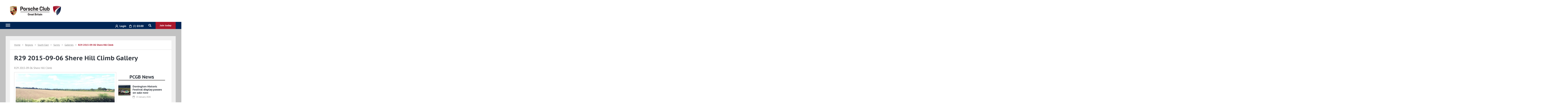

--- FILE ---
content_type: text/html; charset=utf-8
request_url: https://www.porscheclubgb.com/regions-registers/regions/south-east/surrey/galleries/r29-2015-09-06-shere-hill-climb
body_size: 42295
content:
<!DOCTYPE html>
<html  >
<head id="head"><title>
	R29 2015-09-06 Shere Hill Climb | Surrey Galleries | Porsche Club Great Britain
</title><meta name="description" content="Porsche Club's Surrey Region operates an active programme of Porsche related events covering a broad range of interests for all Porsche enthusiasts. Porsche Club GB - A passion shared." /> 
<meta charset="UTF-8" /> 
<meta http-equiv="X-UA-Compatible" content="IE=edge" />
<meta content="width=device-width, initial-scale=1.0" name="viewport" />
<meta http-equiv="content-type" content="text/html; charset=utf-8" />
<meta http-equiv="content-language" content="en-gb" />


<link rel="shortcut icon" href="/favicon-pcgb.ico" />
<link rel="icon" href="/favicon-pcgb.ico" />
<link rel="apple-touch-icon.png" href="/apple-touch-icon.png" />
<link href="/apple-touch-icon-72x72.png" rel="apple-touch-icon-precomposed" sizes="72x72" type="image/png"/>
<link href="/apple-touch-icon-114x114.png" rel="apple-touch-icon-precomposed" sizes="114x114" type="image/png"/>

<link href="/PCGB/resources/css/site/print.css" type="text/css" rel="stylesheet" media="print" />

<meta name="msvalidate.01" content="35710A093FEAF37DF470CAFC9B9FF74A" />
 
<link href="/favicon.ico" type="image/x-icon" rel="shortcut icon"/>
<link href="/favicon.ico" type="image/x-icon" rel="icon"/>
<link rel="canonical" href="https://www.porscheclubgb.com/regions-registers/regions/south-east/surrey/galleries/r29-2015-09-06-shere-hill-climb"/>
		<!-- css -->
        <link href="/bundlefiles/css/totalcss.css?v=-2AlRcPcdFlFdwdNaElJNEGI_FPxGYSfHsRxW3QPtX81" rel="stylesheet"/>

		<!-- /css -->
    <script src="/bundlefiles/js/totaljs.js?v=L7Pt3G9CdkKkDQBbx6xhug0lYSHCzzSRnY5hGlL216w1"></script>
<script type="text/javascript">
(function(i,s,o,g,r,a,m){i['GoogleAnalyticsObject']=r;i[r]=i[r]||function(){
(i[r].q=i[r].q||[]).push(arguments)},i[r].l=1*new Date();a=s.createElement(o),
m=s.getElementsByTagName(o)[0];a.async=1;a.src=g;m.parentNode.insertBefore(a,m)
})(window,document,'script','//www.google-analytics.com/analytics.js','ga');
ga('create', 'UA-45844980-4', '.porscheclubgb.com'); 
ga('set', 'anonymizeIp', true); 
var dimensionValue = 'N0';ga('set', 'dimension1', dimensionValue);if (typeof(virtualUrl) != 'undefined') {trackVirtualPageView(virtualUrl, virtualUrl);} else {ga('send', 'pageview');} 
</script><!-- Global site tag (gtag.js) - Google Analytics -->
<script async src="https://www.googletagmanager.com/gtag/js?id=G-H6TM8KNT9K"></script>
<script>
window.dataLayer = window.dataLayer || [];
function gtag(){dataLayer.push(arguments);}
gtag('js', new Date());
gtag('event','UserType', {  "UserType": dimensionValue, "usertype": dimensionValue});
gtag('set', 'user_properties', {  user_type: dimensionValue, UserType: dimensionValue});
gtag('config', 'G-H6TM8KNT9K', {'anonymize_ip': true});
dataLayer.push({ 'user_id': '0'});
</script></head>
<body class="LTR Chrome ENGB ContentBody"  id="Gallery">
    
    <form method="post" action="/regions-registers/regions/south-east/surrey/galleries/r29-2015-09-06-shere-hill-climb" id="form">
<div class="aspNetHidden">
<input type="hidden" name="__CMSCsrfToken" id="__CMSCsrfToken" value="7SFePpmaCXb6kZ3h3/FQsRX1ZQxQZitETjgbaB7piDkQGNdgboifdgLa5tmu27ONkUlYkPHkOwcHya2pmkBdcaxvP4g=" />
<input type="hidden" name="__EVENTTARGET" id="__EVENTTARGET" value="" />
<input type="hidden" name="__EVENTARGUMENT" id="__EVENTARGUMENT" value="" />
<input type="hidden" name="__VIEWSTATE" id="__VIEWSTATE" value="k6GKuu2tV4MIQpZmzmgnbmMtW0ag2JnrnR3DTFOZZwIa6uXJlOiMU7difAoeWl1oiGUwSHbkKqP0kuvrNjInEaE9nLDl1p8GPkIkLsoDQgCLxegQrHV3P5pufnfEkAMSenS8GNis/dOhgrl1LEYRZs0kiRzkRtR3uomvEJr9QBbKDmGllyFv6Sv7odGMLtOQqIySYO0DSU99PXXM6Szf4xwg64etBZLndawKr4c/[base64]/QQC3QCXhp/[base64]//eE3pPfv1zJ/5TeXm1D3gE0n/AGurixnIpUB8/lGOQL19vT27G+deA8bdsoI5iQZBgU8q5ghz3qgUWQ/Sf8BjKg8yu5hNSAxA2hUfbvy86cHoWsTBXiWNHhhHfUc9ytuKmr++D5CSBzCQmzhURB1yB97Vmq0/KAQ8ceWfOO1ynFq4q7XXsuKG33fVGmJG5nhiyTDoU9q1Qwh9euLuX4yYysOuzmJRNFTqtXO1Qd8fGMbBzPmN/+hItqLtjmT018tt/Ghi3aDRdwD4ZnXcnmdBKWALTcZEr1ifk4meagvWmb/dxe/0Trvw5H0Pr2aQ9tOPXiRRKCBi9AIFf65vakwXkEdeAQz9CXEiFxp9PpalN3yWsxKyF8YwRf9dqENIzUEsfzX1URQPJlMAqbuOjLUYWcpPCmT/BferuMQBab4cNAw3X5OpfC5hLcboK9aMOvW+kN3Kryi8KWJ6oA1n2/jViwVVJMQRhJgZ1oJQmbULxq/[base64]/Yljm+NVGVLEE3nW8XzYGqYw0Jrd1ie5eLJToEKeiiqFLdht3E3aBnCwRANiq75dmsxJapS11dYn8f+X1Ulglh6Dd1il70ghdMBJ1L+q3v+rLSUa17JgLE/1Z0UR3fauCi0XJKWWNTcmwXONNNICiTY7zXMUwiMBc946VfLil/jIoLi8YtR/Gf62mryC9HfVxb/sd6d4OVrrYhZsBup1I2yZ/n0Of7lcUI6bQ7x4Qu2PJ0BQxW/FNzZalXDbSUOP27BMbh7+ikc7Tgux8MAEH1ryqvFWfsR8X9prspah4euqM48Lmm8bGCLoJj9yDxs48vY1SlTs5RNgGo6xykfHEuZsfD/CoAPsEHG+x+tpaTBAdUkKxYh7uHAFpj2EMmgdP/VtDOGrmLDVDo3wwc5IPZdg3HDMZploMlvzowA4LPglShM2k5lEtEPIuH3QqZeA35Hl3O3uurws9hEgNk1BwuZhohiLoyojCw53LnbSLr0zEL29BLbPXxypuRGP69sve4KDpkLbzSik+Ot9FU+PG/VO9/D55u2+sY5Jl1PnEDCD5VkykihNYqtGuIJt2pkyXFTnnwPfkq8NZA5qoAn0lOt//FjG8voCH5ofhoQgToiIeDkpl+uGf843C/C3rf9GC9/h0D/1UpcOr4FdTyZbV0SJPHYnLPRv1sZAItj3HHYuycg8ZpkaARvx+f9293TSNzseO4rpsTF0n+WOdzveHB5SbwhWrXJlQwtPiqdYMKOEHQAGATJarbmNH2bzVuerG6EBfwClN5r+t8f9Tzkh06zQk8JlXdof6RpN/OVb9OZ5eLH7BiyFfTXbrsxj+PKQpFDJ/e/8aQT95CACxL/7Q3j55P6NAty2UV9DIL/uW1WanSbuKIAXTMGL2a/BB++jJt9mmv4Iwb/2GROw6WlqgsIV7CVsq/tGP313N+PtCdHE+GOKOZhTM27T2meB5SlVDacuUaO/mRMEJQf2nnUiKbqrxF2rL6g7xVa2qJrLFIi0xhoaIt8C1E1KD7bZ8Dvj7iuwg8BW81asKE40Jh2a6v70Ba/k434ZBbclA+MAgfS81x72ORaZb0TyjItlreUoihArradayUiFrGjWnVpaa+uCcE8sgutPFqrx1KfUwcGJtAp8PAK3aLzpR8vcHh39rpTrZUQZBLigA+Pp2IDgeBrmQGCSWW5LsWP8bRMy3X6RC+tuCkG+H0z2/otvAv1dH2PpHMobRQCpBxVIJbAaOSUXek/75066UMLp4/ch9MY/mYvGgd4ri+0lfCLGGFQO+UCxJJzycIowwNnMLBM3JTxfwx2Azh3KwVuWNtqm1GPsmzQ6pF4LGvdQCL9knd71F57CKP0TfErr00RS9yPJ+EtemMjq2mTyqdhBNqKrt9WP9RTjJ4wrCPl6maVuoQETTl9wlD3/joJ7c5EpZeGF6FlcUtwNtvqfD5UsTLc4Y7oiL1w2GA4HhRAN7eugnIJV4KFx1Jwck8t+VI9L3kgq+JhTMXDkRuzq+3OXuAoLCb4dvX2fCFI2uYTScUHvGt1jrEpXpXfNsnatWtcDHbnhMI6/nHE42NFMTS58Mc+oSwemJzvgeAL6RlGSrQpSkBdte4HGDaXS0Qt7vGoBgeum8SOsdZyhHtjXkzWwlirobU/QAxc4T52e1T9BsnmsFY8HCiaBndTkYKc7gRd3ybGkrpcEgIZYDx59EMC54AWrwB+TaSHZpCjk5yjPIHdT93SBAyv4U3orsLf3voCYD9Gawjq8G/d9jgvlZC+DHa5tGEGioh5eMc/gCdB3NuCXDXrlWck7ds5skYk4eKmvROskO2Il4G2gISLY/wk0OpEbmnuFsueXZjfp+FEVArwjyB03sHCK+KtxWekGllAhTD/tbEwtcOld19ylTp6PCmjz2EdhawgHWP1R9awmUAves/xVAh9tP6HGNvX95ae3wRPl9hNytYxtfoz9rZbf1ZQxw3kN7aUMyKVKImQwZ3RY+eGZ9jLbWZIPY6vErikshakQG/+ikjQ+YHzKJk3Np9649vp0UFj/7r2QA2TNYf32TB2C/hPifc9AWmRgFK9/fa978VaqLYZyE3gGfbmf1fQDhnfEi2VhrSPJFAvFcGCetTnUj/MNUNnJxmcIlA52Rra8UH5yujT6kFdeDUjZ/ft2w1rZmZNEdlE5I+Dd8kaszUkdUqcj86RS9K+Ym1m80R+2uwWNEz5FZzPD9jZUse4NdAg//mTFhnHZQahceqAevlXcV3hMGHt7nhkLoHbCC3ddtDA4jgHotww6XqPeRY1GRJ8amm8zYtsKzAiPlMaAmgqe4c5uIjj8ItKmwmetbQOk1opGxwaoaiBJAGie8T0seKzfY8mYJ29QUD7vR68C5yXWsOSWiRd0Eh8oY4LV8+2cECMqvO9Br3o8bZB27cx/qHDo+hJq8n8USZfDKGZR2TM1PNASirw4RVIvfq8O3Z5DVqXtlJWdVkEBNqRdd536Qhg/ROxhVRM0SFesCMS7eRwH5KBP9FuZR98F1J6fuataH9gqVN07gAGK3oZ072UcUdsl5bAOF56hQIiHYqnhVkbRGF/x71HiPVlz1bw+7z74xijkVl6/y0/uqYJ5uDVdMzrDlLNDukC6dXpKbC/5mAAPox4ppO+sHPOrm/tpdpGolCoNpjJgN/mPCFw9ZjcveDmJ7xJdEAt21J1WHynhszKWuq3ydLiha2TQOroWJ7dBUSySoiu5PsyxilJrZxQ6Vpb4YEXiw9s1Yw5Ef+1QQ5Y+QHGIIFHV6xCkgWrE0QCFlw5o+y+b+fLUUcc7Bugefw5mTBLLIQ044TRxwGwEY/9566Ela9TkKnaKGeRFq2/kqNc3UExplL+aHXQ0L9h4NTi9tJDWGbjGgj0cNiu+2F1lxiUXOaOuhHH4ncyLUfsqjasag9ZU2Ho/M/+s7kp3oP4RbuJ0ZLFystukhKfacNVuhr90v1ql/+TApsQ/yA1ilXwUQ7A/4emxEmiveK+doavAQOSDTK678inIyqqQ/ISj+evobqW6mcnMY1F+uyL8kft5zcIldkdU9suukNicPohwnrVt4flehqE/Rqd899bH9cygamEFzqI3krmhsb0hQ0fHbCcMy10KoleXg83TFf539oHzGWPpz3GLhzqSrUxij6NGNuZo/k+aK0PsAcIFpNXNnaRPfOksWABlknLE5rEf1NTfHHyBOUPMrsQTJR8twwgQVP5zvQa6ebuRJZ1HHcAFDlREuLk2H4exDCKDXPCRg+1BENPquJNVttVhKEgzDhSPCFNI0omRRChpjbsFeuND73MkTv3huSKZ46jwyMv8SG0P8Vqc+Rsz0LcAhR83FpfUFUuook/8FZcYG71G5s5+nGwloPdu0pQ48FE/+ZzunN3nJ9WymfYKV1cSe/JDdsNMOWOJSN0VLTl6wQri8O4ZjbGS8GIJ00LEdm5ASSyVwQ5CJBG8ySSfIygGYUbMDemvGDZD0jzH3jPAK4EROzCh0FVbb8iw/Bz+IV54Z17RmLNgawalzANk3oaI8yTrE+YNQT9XrNdrSV2peR1IzUbmYhYjnC4QZHgnaKLs/[base64]/t2KYvjR7cmLNilzAEYEo3AisJJCsbYVCeUPv/NeZEayxHDWRjaE2Cofyu2aAffb9ccfxNjMdxnKwfpSMydxLnFUglfa5EEWmlIg6Dl6lEh/G4WbyJWZFGANt+QhaXw0lw8UIRqZY/+2mm0Wczlk8H401ONvzeSs7BOx4IlszfnfG5/cNre2lj9TAufbWKx3q89X8yDDPvOQs/rBysbfTslfE4yMKLdMRXPqFn2Cev5empjL5/M8yxmESfSwuHQNWM6Ljvv8qXgTRQSOlCFHpogmGfAS8fIfq+gkTqfo4Apg6OFeVR7XQbKGjn+rcxh2WIeizF0xAWUQocwXMDa0l5p9Fnom6gGdMZeHsd2WdVm0tocZg3YDg2wMR3c9pEC+kTahdCoFOf1aAeAynt9XCDWV6gKLPiuvxv9D21BR4Rw2hoaA2/NZt1PcTnYcgxMelfh54vAIyKpKELk+LSTFuaEAbQuk77spWjArw3vp1Mk4mGwCItjtiWbVk0ue4ZVRwFoqhU1zxl9dfM3ctyeT8NEEvM7rUo/fHJRtEogwNkAOGNogFPsqLuDZCxfcZKnW64c6yUO3q9XeTuK/ZXQ0HEKKEQIYqXw85yVa85c9S8TxzmlHnt/TaxEFaWS5y4SUPKtbE+ZaqSmNHIJYP+h8uANw1+Ym60LFwNgwfepX9q5zFNs2nNANKG1AA7mRPL57yiRZdSQTh5Q6Z5K9/YzdC6s6ASCiEyQEGKH4SrJPKAbZmDdAc/CfFlNuLPhq+vNP77KWCaqvy+v2qNCrUEunAd3Em3t/pdEWPb0x/irAFTNwTdbQkWCtQne3iL2AL/hFhW54GBZhRFJnsqHKqGV613x8nZRrTKFAeiJTNYiJxCHgQio0LJ0IJSAkHw9xvDxe7FAjGQRl57HlarEO48WHvqWg4GrefwTQ0BzrzMyi1VKfrsn98nlEso6mPfDx7Z8MVUc1IWraPyR29MRv5gpRAZurJKcIHsybAZ3t4SDWxz5hDA+8QAsrLpARbDu6/aMXmK6fVNxOr9qW60agQ5ib4k+u9Ftff38xmxzqD+3DgvxIebmAp0Yp6Ga6db4+mcaoARMhjhMJiVAO3IUsS1XRV3qpiEk3iS8eQwy1FdkeoFXb28DGra6JPLNC3mmgpaYv/mIRDjY92vRQGN6JaSG92M0ldj/WUvPctdMYrfTWERvLJLj4jh927GpRgcA+BIIM231Jd8nhxfk7/aZCbbF5XVtxhV03/dh2qQUFkeT/4AOKLPOsR5/NVjjR55+sziFp6UYeLkDZK5S5kZzRa4HQyIYpmYWnsT9b79rmiHeXVccy1nSkRt+blKZawfb2xMezFnQaAPP3NDLFU8vkfcdAixlEeMkv5hJcM0Ay9ayv6ziUgKQk4PjwrPz/CReCLoVPS7MUwwqj2n7WfjqdA0baihN1YbIAnWDqi0wFCBawiNqcdiv6oFFWBl6UVQUZeWLg2pStdXYE/vhoTDL6qe0Zj4c/65Ao8zGO48/dKnltYvld9mpa0CPdvGglp9wSmaJQhrCGXrbZ+BTQzWG1MBG71vg0a4IRlqx7s2R9Jbdf+V7gnUheXbJQjCCzldhb+8LlUsuCzalE6GdvQP1tfmCgfLZwYRv6ZU3mBn7yUWlEeGAoUucM+175/o05nouxKTm9lwXbarHpQOHwlx/o7FXOjNTM1MsdKQ8Mr4pR+NxEfMhjvo3jO/EVUF1gfW3NhR6hcRqt6QGw4GTNE3S3pJdWFGlRQkb0QcsT0X5LZWC80Z30XfO7Z5WHhjLiuE7ULz+ddEWL2CtFnWcopr4ga4KlqDbZR1I0dqOeBWUIO/WTw64hH+XbmT9xevcjlOa/bpt14UJj0wEy4Sf5BXdn3RejgkIVUiigUeAn7Qwx3zIgkq4ujQzyzs5qJS5p8Zn0sDtSAwm7OnbmfBZQvTdVqkMSHMQbapYpUSDLHWjhzEQJ3zNxLX8ejRx0nH0QIgeTN7ZzP+1c47OUXHQcFJV0OEvBCFAd4Fn5DZGMsSTPe2/w9Y+YVsXW07sR7oaXPsnE1rvgouY/h6W9G3Pi1lxU77WpKfAVhOP9XH1Wk+gJ2UtyvQl1qOpS7nKa/t/875t+kplep0zraYI78766vVXGQfJxin3Cbh2jpgB9qx4H4kkn/DqRx2lSXTIpkc8mwur3lS2IFQDHtvBPGpjSTDhLj76tw96w/TTen2KlFHTLHph5zcChzqFvuP1MBqZMtyMD/GQ89h8X8eaT/WVV4WERN0jom1NwvTZ8FeqvXv2KtGp00fQ9ibYG/BG4SND6oivOIG/kKJebwyafbRzwwGL6yGYo+q+1+g+ju2S/r6nTd2KQWfmsno3hnO7SwLzm9ybHQ4ZqWp/t1dV4Sb4SWeW5GR6vQC5iDkuV9NHV1TX8BfnYDEMDwcmEPGcK474WclFa0ODQhC7c6OcTNASJ5yAK0n8I0sVpwMKg1rfWsyF8XV8aCWKflogyKyTYixDT1LaTlqhm5sUDGbsX1/L5qCwS4TdJ0vtBsMIv16kTyDCLdq7CMbKdX5O2rkZCqIgyYVvksYK7FYmZbOaiNTc2ACnkn0qCQnTaFvO4T2lkMdfEfC/vqYnt9RlQiocvuRRePfmIXl12roGQZyYn21tZM0U1/H3Z6mX30cPJ/o6spstIEi6f8L0APh+52t6yFq7ZT8D/tYsdsxRyWfEe3Ex8suhsvQ+fmIDa5yzc5EPWgJGpjt+OpIhxwKJ/xjZUdd5K1bApMW2tA3qHLqCN6f+HxPJVKAKQhuXCMO2XQ5pgLpQM8G3tErwbZG7iu6hivk8bun8fP2phGHTPZdZU+qhRdujZH4/9gL5Y2hWmqPClNVU8YdIMvp6NbkakXjlcEYvIls7cyUPPK2z0kt/jxFd1VL+jGZLO+5As4mURJ3kZddz+W7PSgkJQCYnUtGBeP1LQlDFN8zr7bmr2EK1paQhrxqMTHcsb5a91zokHbMJyCQvsIH7dNTPuHrMkLaGpAq/mW3AXFSkIsAf0eccFBFfDpFa5MIteQQoG/N4zhYnBNyE8onKcFe1gzaSa0sQ3Xk/sEVZhCN/rNFEkko+XtiWoiZGy39Oie1o5TtjLyAEBm2M/wcW+bHevOPvvBSpUWsTVRPvDaKJCS02OT15DQ+v0KhEQVO3OqihKkkUrMux/OD8nBApddR619uDGGCK65KNbe1sm1RqBX7T1YhB9Xemo7Ee9vjZ+RWL+W5geIjj6L3n2bRL+7thT/WQj5WzR+ih1TUZqxMrsKyFBmb58EWO2uc+tA7lF/[base64]/0ks89Uj1YA7jdEB2AMbKQ010PQgJv5eTtrjvtYwfFRroHYwnHZw5zfybb6pLigCvX1a2G16qhLn32q5ErjdHyTu60NftYtueatIl+b1pr+DNrQ6aTKawhyK7VxzP2VNrmTTOKt/OSRfmlN6/Wsj1n1hSHr78FAS6vPUnj9ZVTUSg3BasyYlB3NTub8z8XVy8EYOHXyTvTIHYh3lC7C1Oyq/HyVoBhwnWqjDtploghEsFbICEF9SBCRRsznPgRdZOh89WfzV3G8AEztSkq5qd/sDfF6yLGjKe0Hc5pqFG/cden2NBOirGygL/uILv6j9haLOZby+l4nMJgew0MdOQ1UwIVsyP7jy1M2eB5I16QC5Z3rVFqeKb1MBqbi2IaI2dJepXjHsmCvHKbyF7TRuMigIxkeTP/2DasNoMG8vmXVeZBZR4XEIn1qbq8Uq/t1q4aCshRKyQLJYOCwtSBIKV8kP8pNLqbV0/[base64]/8DlSrY/ufXHSyAKgpZsW6flBPtr30xM9+QkYAC5dwBeH+i0msLxh4TH2at4GJWqSTwcWsdzZ64drqA6Nao2u0oZHTR5E3iIlXKHB1SJhB7ZS2f54dVHq+xPuTnl2DPups6kVpYtagR2/4pNSEtN1epA4Lt1dj+yTWTAmC7iQvGlE6PyTA3N7oGyimpuvdwugSQwDfP8QeZuq+8NN0hvQCSEh49MYQJqndQxmWnaRn+ti5Krsao0/DY7F94QS0XzYhwLacwXVQos/DKzyJajFh19NUEFGtnFYRXi9EyMXW7Js6K/6CtZ0HqNYUa/p5NwJiKDwaRsrlT9xg+fHfFaCtMHFAmlXY+yANH0j+J3zaq+/YFF9szK9ES5YRexGE1XzdDd+svIPfkwZ1c8UEr5O3qxa+wSUyfz4dWWzlq8kTEb5YlftckAafc0AAQqRlSfyMNHZSb/[base64]/iN5/rIaV8rDfOh13fbM5XsnEDlYaiHHh1URuufN+ePSQPBRuxPJ8yMzYgiSvNzHUVQ/mJwSobsSwTEXYeAaC5Th5LUhK/W0wCDamgHOZDWm+Q3w2IITkiFY91P7m/XwzRGX/3BWJt4ZulxY8ONupYrlrEPdPsiUNTWlTDPM1/U78MA5ON2IOXtHvLmq8A/X+47t+YqZeBa4TZmCXgVA7BwYvufrR0K4ONkjs159i81bLXTXBhkLxLzTQq0jR/M5Om/AYn2TEd9+MESaSTdYMJ6dx+dCJ66JKRANEJB2ZCSDhNpw3NZkrLXFI4RJh7FKVKAK+0YOlpEmVbUd1Kj7Xx4mr4I2xnlegpBE5ybQ6SZG6l5fn4BavZZCBH5DuQ1pAh83mPyvfAUUhJ5j/A7pvZV+4/GCv3jTZtu3pqkzb8NWi4+tscYLrwDwQzxRF/7m2QmjCjzbyAWOIseIbjLMdBqA4/eSItu7kXn6FK1/+UNcJqZuqvrW60iJeL97XB5FDhL/0bLoWogyfF4syE5pP8cNh6MR2z4HVipw8R6GTLNHTo9MzsWKq6Oj9ikoiINc024OXbfb6J4tPYX41hrpavrqVmv+4CJTsItyriQKCu4tAkMaOm4ZLRvK8i/IIJqbhhAMRfu9HSeYcYszH7p2eB+JjUUaDkXWYTmwMgBJVj6o7Y65A8O2nUCCBItvkYWnW2x17hiL11tunvFIvWpjR6GcQpLPO8u/YdQtvbsYLSW+gPhXrzvAx8PyKzIT9bLB5kq9cz0roDAKY4lRb2zntvkPcwBjlZPD5x4qPQvEy+MGrjOdF7uOo77QvHlpAOd1M2c44OzSA2ZDv6CTY/F3jGJZh+u3lxtCxSYjuzzKg9LzfMuW8eIJ96e6clGa3Beu4RYbygRrKIP0O7E4P4x4AVlz3xDn0hiTuE0PHFsysGS+JUArs8N2MpMjZAxNroU81SJQtRqFTOTKLuVtzwxZOkJKrJVZN2lRMj5MmCw2jzzDq/Iz7PHaa70hBWD1qqek8u7wc4DzU6imxiMEIpkqmPeViYAqwWXRbBkXC9UNE+jSbvwYifaG1qG2Jkrhg6yx0yd8jSicvOSfe0dY3JFXwo8YbF7s0Cpzdg0ISRQVPFbgtF/+t6TrDAwy+cShrYHf3RAG7tciRHK1dDPLGkd+a1UI0LDml79dxs+skgq0uTcaUoyYLs3T17/tpODfJMrNOESWy0l986OYt+mzxwOt9mfBVGMeJ4sS8WVlZORhtttzZIoHV6L+NP4+OrsFk8R68/tk6xnkLE9+8v4dVvWUGB5SrLTfQvtVDGj3M4K9UhilypBXuZPqapoikqi+PlJ8oIFGZjNHHFYBn6g6GR1UIba1PCMCVJT6Ur6Hhy3tgZi3XPOohXXnpdT8vNwWu0DK3KtrKx9+bWQ87EVQnIDcMZMikX/[base64]/UUmH6kFWeq7a4xbve+HeFlR6NmKp9h0/NK76dr51bGJToM4wJUpHIzQK/dzFSmq/97FQIsEYSjreLlirntduyB9n1No7V7vsJMT18KcYSSI8qd+w8P7THvNN7Go6BgxtzoCV0CsGr3FzS0D+zgCjQF21u83V3w/T+0514lNTmKjBP1ydtscKVdf3RC9FF/1hV3OfXXPZnAbdtD7wBxTqRm62rL/YrJSSVtNTx4/e6sEg3+JEmKV9fhBQ7rReFH6jpMt9H0MO6AyGJIW9MwEnZoGZQh5qLBpzhY+taGEHDuX8K3k0am48qqEGkNRQQ/YUlQaUSJCkdMdBs/A4miWFsY+feeJQjGpLnH6/bkyqDAad4VvyVGx6VjwhsYz1jt0d7d0cUyojSQZyf6vpmP5EZG1AFK9+kQWbMGEoTA0lXGOn4VXEEQUx+3h8TWIfpxVsuOSdzD3a7dBWgnWv+YlmpPAMtLkxLYA7nsRhkJpuVmVpq2Xn/W9IVR5GS6cX3yFkMA3oY7EsmUZfP4kbjR3/YskdKmbOqsCES1Mj7V5oHlLwxQaikGlOG7XmdD8kEyhnS6llqHYfgpTOOvJbLsERQ+0PMPFaP/ahRZkR2i+EA08hTvhvH9kybMIvZ6U6mmG1dFQ7yLioLB8+IJGP1wE+YgGg1fIQOGYowKdmp4gNCsjRKL0/8aFtZ+/3UrclZUMASNKEmBp8LV5fpiHt0WccZYDEZU+KF2a09Msvl08Q4jKnztUYCvJ6eu0u6Py2sl2Uzima3ytYVvdCEVvQDncOaqA08ftSlKIwwpD19YWCMxA8cnAhNq8SVusEY7Fht1deAVkWIoDzJdnuKhYNcfFGvL0SyYMYcd6KWZFNHtH60l1gNWIy/KUsNS/[base64]/bR1HyYIeiZctArkZbdRuPE2jm0D0j1sRFgY03qkaSuOapto+CHHq6/fGlAmDYZ/8UekwZ5h7GMlFfPaIlSXJWaPwLkujwABzihsFjzzzTY4HKPZL2Ur+54ePCIfLPmLYdbLekOmft0/zgWe110JlQFWdam5SKCyf8D1u6P6YlsCvzCOUE6Hx/jhFSzZrEwK3UBnpgqrJA6PoVAeVWxGzqn4sLxnUO5RO3K2i/1apnVFPl6tMamzkzgv1++Lk0rVi6avqCBgtBDGRn6+789UqnTuOpy+HBBjDURkJ8sj7uDHRtdu2lxAzM9LjC2hx9pubNg5mYH/C5RI4O0UK2YlKVpumKJtyl6Jej5TB9Lv5LvvdadtRafZZKRoa+4JbIs7oisH2/q2UPSJChs0pF/OKNyyeXsoxXWIC+fHDxqngVklrh4PWsijs48trfMfLX09b0EZNRY/NGedFc3gBp6cqeDRZnDtgav2V6/zU/qklRbKF+6AO/MrYLSVtW7jTjtPmqSK3Xcy6dF5LCGGVKo1DaZktxfR8gpn32tLeENfIJWWWaJqowbN7NPAtER1OeRpoy7LXjVHKpOqXWG6u2aDbLVngTlq1mZQDr809O7itx4hnIBTc2uQHimcpJ4e4vt+1ZwkL9vWnhfyzU6q7QPnVIgQjSctPZK8bWSUeD75CvL695qqrV3hr/y5dTvyoijpiIQmDthqofLNV4G9JFFWWK/LNlWndW9GLHMm7b1TySqE7VsYoNPxWXkCOqKEAiO3EuY3b8hIoA0KaV7KPCI0nnAAIkML0S41gw9Mwl0wzBuoeJgawS9thT3FRtEbNVFz9R5ofjH2iPThB33ULCCzPJlemN671JJty1XWQF2LtjEb234XxGSxaqTRB9OIeUVDWai2bXB0pt2/o+5BZh4eGwsFTzxe50pPAYBGIgAShmQyENk9Q7bgdZMBUdzpoE/U3Kzx6f9LaRg8VCKlhuXKmiC+4l2ScxjeJQZJG7yJpcOR6PbzyDo8ZQ11X6I5cbogxl/v83+cdBR4cFGqZnkl+XjvTz+oMrzkhCpKisRYws8UohebYwo0dAlYOgTRvDZtDgSmXh9v+/PlmUQXjbSWMm6nIlzr8GXk2wVK4jaYmdICcmCHfRUCqK5IldlypacB5BPZV13y/K8QO3DWNvkl3ltRNRFuAxQb/wFhYMfhYcXaPKj5P/ldhL+yGy81uSZsMemC4979vnvX1orDlGpUA+Eh6I9NAuPgL+iW8Vbah6vXVzqQ2CxUmtyh81LX7zKKC3I7ev/zeE6QhGT5pye4z8TqaGYBEsxZy8WuUFQliSXTMZ8i9c5+SXq0unZ3YbgLN9XQEaHPczeRrm4zG0PzpeVn8G7le68lvqX0sFn3Ged8YypKWMkTRehooqCuaIO8/kK5iFtw6r+0FCNnxTQOAYaOj+JFNlMioJCjMTbic9YwuvfAq3juiXV4ALkBYfJaFA1L/9HTvMjDUf3uu3x5argt3/ub6GCFj+G442RcQvMHJ54FRXgBINBKErTthl4/DoA5umnsBpYPa5a1Zb+a9HKVleItoYXrA6fnnX9sTwZGgR/Cxld4o01riQBr0uTSCxiwc1ciojqOzaqZFLohKDtmz1ZFMmufTGIkcx0Lae5/xPPqMqyDwC06yE55/2/qKhJ+vZcMj9JDfO3DxO00fSpWtZM13WKYn2N1qEtHw9JMAyug2DprWDqC4JDUSBafM33EOet94J+nB8F/wknbzuyiZGO0PwbXoqLucP+eNNhteFZ1injytDs6E/Xg43B6RBthA4PHI4HZW65utreEmSkGp6LqD3B3iIZyVliyTQRyEbOU0M00hVW18Yu2tbZ+t/37ypjmg/EvZL1YI62b8l2cLPMIUtiMh0lqgFR2IILwHdfEOVEjFUwQJNMdgHGb4pQjb+rImjli3281XL8eHEiIjnbYxDuVXTUAIjemLnE9cQFkJbSBFEAWsqc00hzk0uCNjHa5U5zCubuAUlEioR5/dJPGcRCWbtpPdAGjpT8a0vmcQNtnAktIUYlNtJyivVwFwsxTSk9Ysjm2dRRpqNLvqbDovuPm+flgsLiTknbqfXpvagkjuPcE0eORYZtoA2fWoYoG1/dCoEyaVxWyU2nKb3rCh3H7EKKctMl47kRSCoFmfE6jKk0c8Ff0Yd4M9JG2XUeaAPVbUGohBbvvzBwktv5XGyS7hW8JaR92SjUWxYSr9oJtFtMvjyyVXk0Ym6XqjrCE1iCgYn1U6cH87Eun9r4qsOCHSa3QdVSv/N5rPc1ja28KqKfbtrjYhvp0/1ojY5DumJiSrQPtukOFmBhMbVvTInhLuLNrThv/3q8CT702Z/TSBBtn8mtpnJARiDS7Db8KlvtTVWzAOTEe7nIQ0ITnbpv2T4K3YVE8r0V1lYyYnByQj/tgicdW6Ka3sBz7mz14yU7u5I+qaAuhZk6w3p2yQ/[base64]/bc/NUws4i7vUntPKF28t0p/M+QJYESFZbm9okwZFh+iV+4yCaPUk7uoqJRwo6IezCR7KgLKvLI1bSARbLmbY4ArcoNjuHcYMFkIoKOwXUfWysahTCMKyXBcOd0w7DlZC+MHUU7RZeoXvKurbdg9/SjB5Ux4goccYGLz+VHyLnHZRQLkBk5epMIHPBDLSQI62h2ndaKlA4/3Em+GHHQRJaghbZyXoL3AjYZnHeaoMFbdQQ+OOewXYMcndYZV52cdKeG9jkK1TaXSj1qh5+FVvQUyTdcejYJNFCvqh8LD49Y16xKx6gcrLuFRP0EoeECWfnBeLjS23o3W32YU0QKwgkigc0m4KTpN6DJ0W8fV55y1JctrVvC1XWKx8XdN94jtH05bB/cdWpn6NbAmaHFsptQZSC/r1NNPrKQie6su4nbF1gMDCfDLhNN6DRCzwukfoc93smkAk0LWRR1oeEX7IWwKb6t0tIBWER/K+B3N+n5b8LM3ZRkux8xFJgizbuLGx4A2TcrnZEVU3/zRlAG+HjcearEaOxqAq54aprhbH0U0znO8A+P2W/5T9z2G+lBnYIUkYT8d8evjUn6eyZxW2JgqRelYESzIUXkhx1f3hsdeJgaFLLcflrnwvlFAkA82r8hRYuQGzBnHiAS/3J6qY0JMSIdMRpluV32QUl38Pb/lH83ssQX85WLsxaWiF6GyNQCBpysaSXPlQiYfgONzp3dHripIK/8FxY6CfBmb+coR/fDb/D2WwMh6wai/gAjwU/b+UcaVQQRsNLPfFx8F2PoGJpAvcrf+JxAuIDzuFlpqRw8ljBAX+Ew2SDrMPZORdirflr582AnNyZIgHapz/GNQUXp4uk2dFwrtwB2G0/QV/tOMNNi0OqtAtOBmjFFYBwEyfJq0pK+fIvXQTYepbgXetv3/J44JjpryN0suLxF6bI1ki7WFxPkFMMYgnFxpsxHWGNiHyUHUbbyrI6a1p5jUOrcGfqIYkV5CNRDJ6p3TTjHE/RG93xDLfdx66tBFpyZ7For2feBmVKeNryU/[base64]/rqtMNlFD1m65hjlDRhDvpc727l6RdfKPjL4ToFJgMd654uy1nKDp38MLNs+nxRnyGpSUe/STPfDGqvDpXpXDbdzd0PLWRNMe3uOT0xdScukBzf2DzWs1WlBlA0/+mBQZrumKdEzxc7feIz5Zjhn0WxoK6PsixQvQYM+ns9CWEs/fm+jtwWL35ujjAuDX/sYTBQQxH0vYbbpjo9LZ89GgPs1U4JjzjDjfUhrY59XwIb+svRwKyHpl58ccjS7LYczyr4bdHvqaFC369LnPMBB52lrmqB+a9oV/rMEyd/N1pK1MeDst1JXOHdIs9d3pxZ0d4UAgEBr/umsehmuNaZErKJ3Ny5mBZUSpYS1qKFTEutHcnPe5IxWWpJCEfN63YDK3AGSUFmAGsJmBjZf+gSBPm+WPU58P8yhluXU3cYQs8xB+EA9iEW6WqIMhgO9/FnNeuTRv5bFuUaXg7VAp9zijv1ve/Q7WtGuFlkXbVsolYJeNnDAn9eUzl7AouGX8sYBdcls3C7SCFdojU2uZtQcytyipcS084Dp7+lT+jQMuCnY8lcC68lNeGoc5aUeV4ODaydWhCw+KPFdHZQulChKGT9CKAz1IEFtc0wqDyd/[base64]/5ChSW2ChgQysOwDDmvjlee+bDj7gIN65BiduOkAabxPTOwly1Qyc3I/kd6GOT8m1g6kK192ciihWCjinKZAXVcCORjZ34e2lbjvT+6JRA46pVa671d+xRRjP6EJvrDyqXwzwqLof73E2nk5wDsCCQuk80dUeHiqhNbKLTc6oDbx3V9FOwRBmoTAN5IuVz/2oztljdzVtzSFSjMUkX31ayM2rqg10jtJTrWz4oFpw1f/c9/b477W36YeqLcGmPjQoJx6wbs8vAA+/a85SEmMdm8faHE1wEthcxf9nVZETzs9AAO3vflgZYT/MGWv3rrz4YmHNkTX18x0LTMfMkqcdlzkctZ6KJh+qrQXlvkIisyc4EeroMpWSnCUWobPb2iB8KbKhlCzcHUJQ9exyhcwhyw6Dt2oyhA8NENxUBHnYAv0XaehSEqTuaPERMEn2tCI0aLKIaFf5cLWSleqSiKkZax3jvi57CURif7ZvrW/ut+s+B9wsmz64Eix+dgnFmtMtv9DfjoaqXf1WPI/iwsgoHkGYt2pMu+6GpC+ywqye9NRQXyJdid0k0DJHl/fbGV4hgQSN/WSoCPUp4tdDH8WuP4i8lM+hGjhQmcgw8WSf6f7LV14A7x6InhaCcCIKl0TNPMVYFerD6n0q759wtXepS90XDhrdP8uqFFUmvwYgD54nUwjzARbWMNYE2cFmnG5QNohLFIKWUTqkugxjZK83Dgr/aaYcioAV8btw3XaRe4DVm9LK1Ys8PMHEAYdrRwq7uT0xCLSGTEfyNCSalVXZF2SK/Td5TJRi6p+FcBYvXTSRMj8LrXH7U2iUZ0pd/FdPEydPNrDjSTb0hbJzThp9yIo7Br0bSpOj/A+CenLu8I/0I1ktxnLcADI1GehXqtCxK44sfA1MxCBvubfVZXsQ9ZoyvheuZ1V+93aMfg8Cye1bYnDp1PW1tqUVtmcwnQL0uQBG32j2RLMAG1d7b9S522rgA+wnBNLiKcRdRddhT21Aj4k9MgNRu+JSlQkx5sIWnzWtc2a2p73ADbCCgaHr39Q0oSLXgJt1no3p56PDYN/3ixWt3Ou+1GMBmZjcIW1sbcZ0LhSss9pQbo9uqfhMLqnDy1MkCRWGasNn/VCKVeVjZbSzRwzB+3zOpKEtfWZ5ZO0mXcAHsgUDLizGMQ/J7JtHbNMNxgd98vaW4Dt8fZBH7J8/m0w8jObZkOLygmM3+JYA30NTw9scIajwIcmUfLIk233HVlMs2g1FEj6GJAwSnhuPSmn2CoAt8d9QG1SOyNN4A6N3VBgDxotgXIaypzXvKj+zJ5wYV2hlo4gnjvL2yYqiQHih/t5yyUOwj4Ud5FV6SKJhGLtnfeyo67GbdcNG4yfAYcnex1Wz1JY5PGHczAaT0zKAOSk44AnwsekI6hTVR25cXx96kKn9QyQlHKduEE4NxYOgmW/zyBjwlwfK8G6hn0Ffn5Kv9uDJIUI7lv01JNCd2LMX5RL1cqJiLc5Oys4skSbXAkqfyKkVby7IEZYU0wU0vFnMcbwyekv8sYKfn9cYo9gATisXRlU5Wn9CIKIUi3KdgSIPuV5uC5V7qsYmVrbbJWKTPdQjSyEBW2EQbuhY1mGgnLIAh1w74v9AeHaZSIywO/QHGORNKQhaalxGPc8/mcPMfG8OmYBIDwwlW/76+X1h2Y2TCYc6OKqKdAJFJE9jlCLZdbnvEUQ/yMzuAy0/Q+KuPlEdxzuspgTx4sF/PKiA0BZsq2j5neY8pdcoxZD0JYYGFtW44uyDVk5DA0NqmWyzbsuxJQRmm+E0fGUo/WWQmHYLAgTNesyuy0x6Iow4MTiKge6bWyPwsmyDOKvs2ZZXgr1D+C5CJxnIHgVXJYzQeluDboH3DOdY7/d9JBpZe1pJQqYR2vmA2P0dcjdoDEZxFN8PDIdvyiijQB41/eIl6VsJr85lyf0Hbx3uuh9c4A6+k/uLrBkdnEjITMpT4s0z/[base64]/3GrybQROQDd3rzgDd8GeyM+GHkN+maRzYJjJNuevVUbsXYUpzdn7Ujztbkz2WxzFFKq0OYfF6Lj3vpmVZdQWPiRiLkQXjJeTMIleulyn7sunPZxJkj0d/[base64]/QNjlOCsHpZh6nGFIT0UpCd8Mel54+J4gp6+s34nbj0g7O2W56wtgow8XHTiyvad3jDvkspIiqnqJZjsZzzkulnHjhoZDg5YQrkE2v3g9nFN5V8wwzd0XW7O99Y3/NIfDYBd8FpKEDaKY3VZuHkO791e0H7EnnuRuky57/GC0gAPz8uxrr1LQFVN7976hrtkKDkw9599sHZohbSUmHvh0UaafVs2oPK/[base64]/CjW7mnM02LLvrCmR9jQRwHsuz0LG+erwwCIK9t1QC559hX/zXrQfaw4pIsQppAen18BXLqtTZ4bhmkReevDKVuDynvQ6GDxLN/ImxEtmUrcW9Yav1YD/w9k11RZUSjC+2U3vsdaPjo0U24CJbLHjAoLaG+x14zBLg4DfeK+8m4OJhzfXqaCjNrZXCj0851bDtNaiPzUFvnRqexuZUMPXq9g0xzL7/sJq4do8fYlNxRVyPuUgMa3J22QaHtDI/ww3kH6Hd/iwBZ/MG2PbTCK9Y4s3+TU7C0dX0eOAVC2vDGVhOWrqEUE1b/HTcQnCNxnFg6YoM/mdQH5Q5O0EXKZ9xiFoBV2UL+z3hlA8FjRWOAunxBpwiuW+CLzpPhfmKxtq4yfHmAmynhXlgOO/lNrXFJaelXMa3WljDLIWZQQM5LcJ3wkqcucHSSfgFlAY6ur3mjh+hjvIN//DGkRhBYp9JcKu5zpYOF+2qyhaeVvDL/TA1uXB/lE5yrAT8xOIFPaLwNcAFFCEq/WPDc22A9wTikWWKlidFM6HpiQrPHKh2etZB8DhfBaBlVu/g+wl2F0mgNXjCEp8hW6WBYJzhQPyxzBcBsychwpO6NJy91q/PdTvZx7LFrooUByseikHk1q2FLdYLkUYWeTsqyuVlCdRtE0O1Vg1kykZ7mUzhY2cBbSVxqb3fA9NHxBFiiz66I1qno7hDyiS+om/8EuQ105b5bK5ELGqH1VoCJHug6sXgG+1PL4p/IKR3ea4YhJeKMa56kxmMv5XbTsMhoqQx3aAsjcV7Gwqz5I+vika9qdfNKiVWkmnxpa4gFsXjtz0ez0VB/41QBSBJ7rU6n0jmP34Ow+Lr70qRF5BvqritszoI0ZeOK7JnM3A+QbykB7ScePYDRUFnVu1CaJqGUky6+SlDMObmrjin75HiJ7oby7DSnyM59uN8jZuXGxEKRTn3OF0IiUZrcoh+1idPb/hy+FBcJJssIdzPe7yo9x0jA+ZxmW2BhqdByo4ggz6PIrl2cBwGAI/TpgekriNjqzmo9yNmmk8vPseT7YDNa0rVME8HKVHzjaWAf8Xp8NQJwhBNpmI+UA3WEFNZOYH7YO6767Ueivr4y3iIZgf0vE7M6/8kn/41kw9T2sbW+0kF6UXbQLNqJ5sXR+Sm3bJOHPWJS1boRYg3R9vff1QHxSG7ZXhIlTOoVeX5+Nqbb+FVx4N7cCc4ZN5RRIaruX9eFARNOm8FZ7iNQHei2wiY9BjGERiU3qs5a7GN7yxy1EgVyj2tk4gN5l2Ot8jEEleq3/OqTCr9pAcoS7BHy/ULulU7/c/hu1+j3/kIs8xbL9HUIn6I0iSUYqfJxRPpvpAsUuDYmHDiJxMD0PtiWazWiBG2rDeX4gqXwKdlMbs7qhJu/8plovQSD8bFDF0YZCrQ4/XFJ8yOsjsPByaqGSD1KD36vSJ8BG35HExKKjQ1jIMawc/juea1dRrxlhG2tWnQQqk57PApNuStunUxkLmtt6iBtsNClHzAYUCqS7C2Ee/OKJhYskAdxfHz1peIVEWFKc2tSlQ5oFNs8rD7odUqbXB+uFMEMem1fQdqCVcIPINnh5LGQpruNRCS1WXp/Y6CAlDyWqyGN+coVtEMxWBvH3oulOGj/9MNQl/HbLzAxlGm3fv+tAiBdgP7Fv4CZWMkYVZYEe1haP3xP0xLv+qmtA1KQQLRnUmG0ksJiSVw+vDFHK6mn6aOGGtiDTlcOnI0YkA9vfDcX6zHFMJbYLA3M/7pTDxVJ5cZVgAsR/MFCyo+I8N+3wK7WfLokJFR27moLpo+qjrH6Hhewvg0Nsc9+C8YkgjNTPtcMbAi6lqzJD8eZw5WAf1H/Z2kZGp/+VDqdO2fBpwt8lSIBy55784o5pLca3RCs1Eg8PasEqOTROKMzpQ1FMXoJqNRNHknzaVx1KKsjWE04QeIdy90YE3RyqAGhrxo+6q+s2UJfpE7RvI1KEOBg0CD+MyCgC4Rjv30BzDLb+J/6t1Y24tPK3SpAAPD+/vze0zRKqpklrjA/kpzlkft+2+SH4NmINO9UtpyYKg1FqfAMvSz144oKy/2+1+SvtPDChZrYi7qbkgqdsmUVMIuxErz8ZdlX73M6qDnfb+Ha2cXni56GmiAnLwr+dETHhyWHXv7+Szwtro9AsReOP2+lEhXWsProcv+xlfVhGmLW/YPc0blxRMFfoTRc7xX3Jh0UtYB5IbUIw8LY+TD5cBs5ML2+f2FwqDJJdg0zaA3JeWV78/ko42UJomu2ZPLzHbzv8dGf9/KL3eqIeDILjc6Q6EANS4l48VI/DsulWDr7808q/jsziSUsNwAGJPRIhm62j+NMGMe/ishEAvp0wcYkslaVokoMtZpSGB2wXY43WpPnw2cjJoaD9vASmSxxpBZUqbFxxlicnuiTgvvlKgATyKeyKIkUGQE041llXXsWH1aixId+RZr8jM3wO8GhbWdtt3/7L9V7Ak55IByYO6Vzvmu0XM0Qxp9/fLAEWdgXkK9Du1B5vO2EBCUhZVGJdBp7lN1fXqCWSkmZqe1+iVVQukpSXZGXN0kQ/ZdIyDK4HKdiLoa6Kq0e9JrkUYM6biKR7+PjfEs5t/dhV0o6qmM8z6syoHQouw6IHQIKfOrYYbl5VyAMkqmHgvJ/tIu+4LT+164IHIA7bgs3YK6DrbjT7WW8kRqpY4AaSdzWQtgzako9JalKcwNfsEZycLbH38SEfu/[base64]/xm0BFlsDzy67x6MTi77irCC2nrpGlpYcSE8T+r6BdgcXVBo/z4dwNfc5pZ/QCu21/CJyqj/L8KTuyylrRWYCcc3Ei9wzhlOLZVjTrpbnc1wNNspXlaUFihvBV+wXjBCo8PNIb7zVvVKMjIjICUOF2aXUkuMn33mSpRgHAnyNFmJFxlastZMF94FmFKSc5XOH/V/clrFb1zPSHEAp5XKlSlIMuJcx5abm3s52FWhb/QQjAWguvfxp0LOzV+dETKrULJ3BHlnr77z3v3SeWjL2bjbdtsTnIJkYLnHdSw9zusfwb4AJtPwhrZONg00HsKTIqNB9H4CwpAylyF6imbJK2BJ7cf5/kygILwQyimYIFagTjMcFqmwHifWryysfXbcOTGzxxwpTT688gIM0G8MZwCiMQOdYoOcfhUl4PkiXMsyvD5yOQz5K5913xJaA4esjQBaBt05pxRh6DhdIQ846S0u369VWOkuITpodhQJaBad/9mdttukufchcVGtGMkwlFcDLQeQWZkerZEX+XGg/POR+Tza6/5seV1Ll2l0ZYnLcfVFNLvk+K6BKiy1EfZheXlvjV8MGoEA9x0AQX/4Vwqkxny8GZUNB1QWAvObpwtI0rdbEC3O+X/[base64]/6T0xaKRt9sJl/goIY9xidfcUlJt2WDOwf2fgO8gu9STlfaJbcKxX+EpJSUv9RnSFpJ+n9xQyqyAUqJJEKr7nqUqpv/xrU+9WTOhOU6r/Z0sZwgey9dBGln9+SuOPXVlTpJVfwsunEXG+Aw+Twwmxms1ToYWUb3YFszgMotXkMcP3+TuELl8j16gtAMiyOdk6ArwpA+tZGXuKBWnPEObFf7NfM/s7z3jxroOlp1tN5lEatwrKTqJFIsmn/IX8W66AcsA2KwfM35yE36FyqFAQ4Is6EVhRTs7bYtB5xMo1lJOeWRuXDfe5553ZOKc4A57sZnERO47auyR7NIfSxTa58N+aoHfIyw+/QVzCp7od89e0xoh9x3ODZmUgRIyqXSe/Ec6LUGfHoPImSR/s0Sgh3G4vrKGnSgs7ZPlAHzC5NcOYUCkSVPg1hpFQ1DprOhZeOIr2F7zUEkOKVM2P/cNdP2JVoUFn72nZhxpkuMKpsPoRXxMzwqAIUWT4t9s6+c4uEnpFeLcCb3Hn6guNOHgRZ4hXfJBtcP6VafvDL80UrVlZvveBPZOlw83SGyJVhTNILmnyfvOSqO1Z1N7inCF/86k98QQ5/QjSL6Hot/c8mNsuJVwmTZ+xM5Uiz2b0RQ6ItcbMe9+dJUuNtSiGrju88T0RT4y/8jSfQMAKAEnwgTE6cnWm/E8ktdHRpGapEWBR5T9no0dW1kQcrPUd7lFP0uteCdliLZS0W57xx234MQiyzWOsRPLIuIoLCo1Zj+BxvyXhzaOQPLbETjEG0VzGPfJs7KDBRDV5vX3gaGovMlYPbbaUa+IfVGVHa2/PtDEcEQtXobi9Z540Yd2Dnluk7bbymQt2riWKwG35aEyqJcM9exuTbTkqlqpSBqQzDhUgl1mBWn/[base64]/AFoD3UGSQjUY+8BIL4BrsQP3xILSf2LWMWtmuQ2D9Gs71/xZFQiZVJWZT8dnF8SysweYdChzIghqBku6bQcXfziDGRInmyO+tieqqK03Ssba39EFRmJSqIDwkJ4yGHeTU0moLLuQMeZjfj0GnqA0ipZu+857DWO85xcNGGHbrYiWTEpFcE9TENiXWFugN2R1hthQ2ewG9S+TOiY9YVfGKXVd4/E0unXRjUlJcwSMPS7cQ0hmGo179CYbSda9+zUpUMdfGBWJRQgk9WjnIVbCLYLyb2bQAh83j0IrX/6ooFWzdRQ9oyiEaY040H6mF9H6L1VIDkE53UGmt6fZrEH6XTjBWHeD7qUlx5fg6NsKjp/cM2d3i69jzm5XEGPavosQ8MwaZCl3kIMLrgt8pvPG/Ow8/aOzQRBe4xAw2wdq1I/FImpo2OmeBWR1IIpQs8NJ7gb01utWZH3uH+HdAQlEByPwQljFIVUnQpKzVEwtKBvS/CrnbLJ/[base64]/[base64]/zbF/Kdy3XF7++XD//H2Z9yW7SeEPSannpOVdZasPDn9Hu4PtqjfX9n6KBbaO1TP7l09SWcUrBebNjUAdgFaQrM870Zv7BMmFQGTCwILCJ7GCIRhlpX+tPimqUSoWxs8ULppC6BlFELntW/PggIuTtXXKSBdnwWfQ7PPDVTfojO5kpIUXGyQNP5ddD4y3iGwR2g8SLV8RGLTzu+ePjh6oU5y3BwQj0CpQSwbyjBC2dB91Da63NmfPB0nOy3M6RKEpdus2tYGskSrCt95yRF2K1DMVMVLP1Kb+aOfEH7DsRRucN/xIVrYG792TkEDrDbBvV5mq10P2wb5/8i7XnruIWEsl+duNDTL9OwDKnImMyd2wbYJ5cncJLYjU9m63gqzlEMx5F2Cg79BX0/805MuQkBFCJVjKf3UrhUrys2tkqvACcbkRvUaz4NLeascO697+voSS+h80WqYqAZw0XUpeNt+pEx7sho2pyaSyJfTQWZd8CDKm685R0a3lv4b/Am54Qpd3AMIYCQbXv37dNwl1l+n4d0lQuGH/FliVFbrZ124ElVjREECKt1M5xE9OlDoeBmarSgXe2c8TqZxPqnGTlBWgdlmR+EibYUPCLDOUUU4CUJiYdljY6RSQ3K0cN0bmz+/P9lKmAFK+hWbxt5Gz9Tz+9xcoe56C/X5iZ6MvQlIFtQnAn40Mib6yMmNKmVSZzPGA/qGpsf593mpJcMkUaIoer7qZQ2hmVdr96Q9KFiV2+OQXeAwK3uYxl/2AKtpcm9Pzc/ZZwYiNLJna+I+rzfI0tjzyl9g5gcDUmc2QTBm//V6b+HyU0/zDj2tRlUpYeJTP12g1n+zdtyOWGZh1VQ7PdDHyCCRbBumA5xRBEDvRgtwxQVP9rys7co+qHiJ75lUaSSJNtp/PJ5pKNDQhLy50Pgva21sAA9oAYXC4Ub3Qz5QNU4GGclko3JOOTo/lQPWPCiUPEPKRM+X/v0+jVMxNY8ReFv82aXYVGy1b3k+2mGrWZ+wUMsRHQglemv1/AlmbikO+bI5dJTemDAbky5RD+DGXsBTHW5LcgO9416w0N8sk59cjYhMAdN866EZ0OBJNhIFKwPV1Tf8JoK6Ea+bG5KMyw0INwL0KrHUmpcZvDL7mL91vixpBtb0H5SwUFuxE2FUdI8PFQKi/BoUpgB6FeNeAYDKk9gpjDszY/[base64]/P51GgtZWdw7pHlcHKFrLJ0SNdL9l8Y6FlEmaKzB3Hl30RJBrt3jwvQ+UtWu50oOUjvcQ0H+m7Qqf5+yR8ngGTw1iaYvuXoKbUPOyZz4zuqH6HTp4L1tVH5LFaxWGxoB9d/wtTpfUJ7ZanfXqPF+cuwFjns7KruJL5DtuPQP8KrbC8+7yxeCFHRHnpTzra5A5m0uFIqTg/+EUyJnqBflojDIGedCma4rkyDfs4YDlXbM+cgPUnzT/MlEW+ikm6ZVOsZ24uOEXoZ1RkyITL9eJLtukxlnwNF+SNrWQKka/BIhlonpJQ05sxu+4eA0/HrSRTEC7Z7WBMJOKwoPB4WkR6glgJoSSZePqvbEGzIHGGZGShUpEfwuQBk0UIY2CAGehJXqQmnGtGouI5EI1vSGgDmhHrTRXQYS2is5BaaZ1H4Qmv0QkogaWgOSFPGLXo+MRKrZ8XaOJRyRHGhARseIVB7Qf9SuJly9qXnA0g/EoJMaoBID/uvCZRpEYHVWAHtK6X/ijzEi5TzrMVMjqU74bk25Fqwvqx2+FduBQEh8K71qbTjVnn4t0BMivsNlAsian7iKn1FP3zxIt/hsWONUvRNvwgAsVVKi4GQ4JW8Ca0+/zSompe/AFhj5Pbu9yMWCfx9k/ZdCu0u90uemimq0awEsda+yqj6KzCGPbJLfH/lHPNF1MN+w4yf7dGtXemVJk9DIZSgS6MTUyEvxVoq+Tbm3/5fLFsgds++rKRhOvmEzuqKePrVXVo4ua0/[base64]/GiQmuyuf1kpUKolR7jbz8SpK57NtWtHJBtVo/RzPv0/u3vk4AQ6OyflfIMEBjNiGO/VbWUOBc2eDcoh1iFt9qm4F4l1HKdGZWL5MABpM89z9ObEOqDCTyt6gj5i7C5mD4+d6uonWB2C5Jr2MoYqkKRHRrq0ePanwvURt8X/0frhhUe/P6DtwsGZE5UyAQeQougymAWrXY+EygAKjLJu5VOHGihOs2ZyGPN5URlhUc10u/[base64]/wxiOp8e38ifcCJkLg0IEShAhjoSZNbAWunc8OT6N0MO8Wnl5gN5/WVnSdrHFc6q6LTX/FucBGTF3JHMgzvYJ/PR8Dr87FewLdm8SpogJUsPeiBHgOWJEU02BuAeKFJJxwHDQNDdxQJYZU2k/RwNGO+CJpM153x3X/[base64]/g5l5kU5vPpDloHbRY2kZFh1oC4YBskeR4eWwdZUewgo5Iz5x59TY5J16zW4FATiBzsMrrm1T2iFG5/fKmhjaYjKZC/QWdGoG5+d6YOI74mHWGUvkqYNBxCmKxOEO6i7skhpvXoTfO3AK78BTI65YyJZUtRDEvXFe4LPdR+s3OEsdTl0bkF0RGBTe0iuP7GWqxvojYJzRXUcadeGYuhi3hGTsI2+KEunyIlAzOvrm1pVqAyVy/ee34Ia8eCxmGyJS0RN46azf/lYdus0/blNgXY+1IRKWFt6lN17+mWBezoDIOBDawT3tf5wllLhOrEAE/suDANfdvk9OEXWdWrDY/edn5fzu2rVaDiHV24eKrCWCR0gtEcJcRrLPT2F5SjLv7Sae/atzcpYnNHzDdvu4YW+RruADZbqgaWKtKUycx1NylJPvKqg9cetkTY58RY2/[base64]/vEQ3FeXlZC9lbgyAHrtIm61SoNc+ffTJEZc1Z5KEz1isxAefuXGTr7M1Ko3TR5nZ61BrZ+MzHz0v2/pD5wlTtopyHhT84a7OJq7qY4+o9pIDIxTlpUTitpUVZlWPqxAEwX+aSt/yhlo0hGEmGUSHQnStkkArcWhhYrznwXoJ1If/G3lpC+nWcgoCdW1Kpc21CAyTggFyOxt7t0uIwSlUX/M6bMTy2LG8/RATByCvj5ceAeP8e89jy3nhrXPn/x2PhB78vYxhs7PB0qxezzuSRnhifqgFTTczvN5a/t4QICRNFi52fVL8uajU4jfXe6DrCdxoFHRNNB84zNsFdUViee00s4eaCEUxOx0lFi35M68pXzzhJhkTGQToM55J4mBlvlELTqGnIF6W3vYuqxtj0sXOtoe/ACmi6w798MHdqlB1WvjBlEivQMXU4UkIxa/086lVpKlbigUX7otF+/P80ghKG7Awj5i09OsXXphKbQj8LobuydRBRkpcLXqagisqzf0UtU7decW74FByTu9fxIw+tpelcp0XGXmcVh1mluXjKGRQOO5Pbc4gGVOjTIq/XLh9JaW8A7iYoBDTt+D2cOtoMvPxEv6J/8v3U8zOZGr1y16Cz/oArt1Thr9b2tHBLVxliHPaevQn8/0J08lUdDQhFmozZ75iJZkk7JduL4HePwe5DltqdwnZBtIFVwM2EdKXWkA7IgxTT4MZ83waubZdupTunOtEstEzK4rcrQ9nJP0JSDo5yxOkGgdw3Mx86AF+2pXe8lvdriV1529HwJOEIuc/Yv1I/pNQzDP8U6BaH3pKhaSeQAPnkpDbkS4GIe7jwYvZ1rYScdw/wxCWfMdUSuLbiY2gwTglKJzRfQhIOk58AmtMO5BmgIVwECWlfUDeFwMnUfqtIg0KenLNUpsVKPJYJmnaMBq5qNz4r2FJIPMJxkKX1UQkHDMxaN6Ysxav+VmNhKOONC1lMaFfXfA8R6cfOqIplXvQ0LPRvepEf/PTad/F5AXlmx9iWET9Q6CCxLxjXzp0QXjJ+DcmaE/aWd1PLNKGxo5zd7789zlBzAvMQdFo7GSfJ87f3B7c8s35VMVdXJUTehGZplYLWselNoT0tqDO7g9lDWtLhKG7NoEZXcntY0o8jxkP/zobpGi89okWhR361Uo/RG5QWAojBjqPShpykQUMtRr6Cy3BCWo5JMbZpFfKrZAWr9IDGqIxMvJfOS9iicHIuMaf+tbtwMQmRVrWYU95aoOEuv/NTkZI3zS+jl4KOkBnLQNPp1o8DzIbL3plJ0fest4vKNuWQT3o6wy4O4OC024OhrOhBHICy+dQbM45OcZcoU7/Kua0WU2M2PYg5+A2EXHpFn5jfnezqTNj9PG1jfBKfgrgiwUwzwCriXJi81Ll9aee6W6fIHpGKD4mkDA9ptg18WEdmZalFwmz4go8IzJcoIGPNgXaeKTwQ0LNzKW5PyDlocu4Noh03BjZRHoUpU47IyE//PCY4vx0NbnjQTs6eOyckWl" />
</div>

<script type="text/javascript">
//<![CDATA[
var theForm = document.forms['form'];
if (!theForm) {
    theForm = document.form;
}
function __doPostBack(eventTarget, eventArgument) {
    if (!theForm.onsubmit || (theForm.onsubmit() != false)) {
        theForm.__EVENTTARGET.value = eventTarget;
        theForm.__EVENTARGUMENT.value = eventArgument;
        theForm.submit();
    }
}
//]]>
</script>


<script src="/WebResource.axd?d=pynGkmcFUV13He1Qd6_TZBgM1XMjsxQJJ8CArKjGrt1sj1BDvPRKXvOjuKjHswPe7aslfA2&amp;t=638901572248157332" type="text/javascript"></script>

<input type="hidden" name="lng" id="lng" value="en-GB" />
<script src="/CMSPages/GetResource.ashx?scriptfile=%7e%2fCMSScripts%2fWebServiceCall.js" type="text/javascript"></script>
<script type="text/javascript">
	//<![CDATA[

function PM_Postback(param) { if (window.top.HideScreenLockWarningAndSync) { window.top.HideScreenLockWarningAndSync(3480); } if(window.CMSContentManager) { CMSContentManager.allowSubmit = true; }; __doPostBack('m$am',param); }
function PM_Callback(param, callback, ctx) { if (window.top.HideScreenLockWarningAndSync) { window.top.HideScreenLockWarningAndSync(3480); }if (window.CMSContentManager) { CMSContentManager.storeContentChangedStatus(); };WebForm_DoCallback('m$am',param,callback,ctx,null,true); }
//]]>
</script>
<script src="/ScriptResource.axd?d=NJmAwtEo3Ipnlaxl6CMhvvpEH9BQ9z6G5RTcOni4XG1UNfILqOVHcY_XJD6ZF2TMAAZxVAnAi_cu8VIuHbLlgMVdNbPvTl8GIVKCAGoPggx0v_2w-WinYsAOXA2vm-onIadoPRAuhmDx1EwC6a8wH_Lr8CM1&amp;t=5c0e0825" type="text/javascript"></script>
<script src="/ScriptResource.axd?d=dwY9oWetJoJoVpgL6Zq8OIrb1hdLCtmN2lvMwcX39P08_09Sj3IkvWoQccFOABvZVKr6l5tO2eEMHYNFT_nquCCJkV9Pg7tLw7Q9fWumHF4YVPlGFjaNBLT54zyCVNK2euuBal-PV8Vn5X706pXXH6-TNqU1&amp;t=5c0e0825" type="text/javascript"></script>
<script type="text/javascript">
	//<![CDATA[

var CMS = CMS || {};
CMS.Application = {
  "language": "en",
  "imagesUrl": "/CMSPages/GetResource.ashx?image=%5bImages.zip%5d%2f",
  "isDebuggingEnabled": false,
  "applicationUrl": "/",
  "isDialog": false,
  "isRTL": "false"
};

//]]>
</script>
<div class="aspNetHidden">

	<input type="hidden" name="__VIEWSTATEGENERATOR" id="__VIEWSTATEGENERATOR" value="A5343185" />
	<input type="hidden" name="__SCROLLPOSITIONX" id="__SCROLLPOSITIONX" value="0" />
	<input type="hidden" name="__SCROLLPOSITIONY" id="__SCROLLPOSITIONY" value="0" />
</div>
        <script type="text/javascript">
//<![CDATA[
Sys.WebForms.PageRequestManager._initialize('manScript', 'form', ['tctxM',''], [], [], 90, '');
//]]>
</script>

        <div id="ctxM">

</div>
        <script type="text/javascript">var addthis_config = { data_ga_property: 'UA-45844980-4', data_track_clickback: true };</script>
	<script>(function(n,t,i,r){var u,f;n[i]=n[i]||{},n[i].initial={accountCode:"PORSC11113",host:"PORSC11113.pcapredict.com"},n[i].on=n[i].on||function(){(n[i].onq=n[i].onq||[]).push(arguments)},u=t.createElement("script"),u.async=!0,u.src=r,f=t.getElementsByTagName("script")[0],f.parentNode.insertBefore(u,f)})(window,document,"pca","//PORSC11113.pcapredict.com/js/sensor.js")</script>
<script>
pca.on("options", function(type, key, options) {
      options.suppressAutocomplete = false;
});

  pca.on("load", function(type, id, control) {
    control.listen("populate", function(address) {
      //alert("User selected: " + address.Id);
	  jQuery('#selectedAddress').show('slow');
	  jQuery('.addressEntry .formInput').hide();
	  
    });
  });
</script>
<header class="container">
  <div class="row">
    

<script type="text/javascript">    

    Sys.WebForms.PageRequestManager.getInstance().add_pageLoaded(PageLoadedHandler);
    function PageLoadedHandler() {

        var value;
        jQuery(".AddToCartTextBox").focusin(function () {
            value = jQuery(this).val();
        })

        jQuery(".AddToCartTextBox").focusout(function () {
            if (!jQuery.isNumeric(jQuery(".AddToCartTextBox").val()) || jQuery(".AddToCartTextBox").val() < 1) {
                jQuery(".AddToCartTextBox").val(value);
            }
        })

        //Basket
		//HandleAddToBasket();
		
		
	}


	

</script>

<input type="hidden" name="p$lt$ctl01$Logo$hfAuth" id="hfAuth" />

<div id="p_lt_ctl01_Logo_pnlHeaderAndLogo" class="col-xl-4 col-md-6 offset-xl-0 offset-md-3 HeaderAndLogoX">
	

    <div id="p_lt_ctl01_Logo_pnlLogoArea" class="LogoAreaX" style="text-align:center;">
		    
         <div class="LogoColumn"><a href = "/" title="Porsche Club Great Britain">
        <img id="p_lt_ctl01_Logo_imgLogo" title="The heart of Porsche ownership and enjoyment in the UK" class="PCGBlogo" src="https://www.porscheclubgb.com/getmedia/779183a4-5f88-4df4-954b-3dc7ba5d85bc/Logo_PCGB_2025.png?width=400&amp;height=79&amp;ext=.png" alt="The heart of Porsche ownership and enjoyment in the UK" />
        </a></div>
    
	</div>


</div>

<div id="p_lt_ctl01_Logo_pnlAdSlot" class="col-xl-7 col-md-12 order-xl-2 order-md-3">
	
	<div class="adslot topadslot">
		<iframe class="leaderboard" scrolling="no" seamless="seamless"></iframe>
	</div>
	<!--<div class="headerButton row">
		<div class="col-6 memberButtonArea">
		</div>
		<div class="col-6 authButtonArea">
		</div>
	</div>-->
	<style>
/*	.memberButtonArea, .authButtonArea {text-align:center;}
	.memberButtonArea #hlBecome {display:inline-block;}
	.memberButtonArea .hlBecomemember:hover {margin-left:0;}
	.memberButtonArea #hlBecome span:after {content:"Join today" !important;}
	header .authButtonArea .hlLoginIcon {border:solid 1px #9c191d;color:#9c191d;padding:12px 30px 13px 30px;}
	header .authButtonArea #hlSignIn span:after {content:"Login" !important;}
	header .authButtonArea #lbLogout span:after {content: "Log out" !important;}
	.memberButtonArea a, .authButtonArea a {margin:0;min-width:150px;text-decoration:none;}
	@media (min-width:991px)
	{
	.memberButtonArea, .authButtonArea {display:none;}
	
	}
*/	</style>
	<script>
	/*
	jQuery(document).ready(function(){
		if (window.innerWidth < 991)
		{
			jQuery('.HeaderJoinArea a').clone().appendTo('.memberButtonArea');
			jQuery('.memberButtonArea .hlProfile').removeClass('clickable').attr('href', '/my-account');
			jQuery('#lbLogout,#hlSignIn').clone().appendTo('.authButtonArea');
		}
	});*/
	</script>

</div>


<div id="p_lt_ctl01_Logo_pnlHeaderRight" class="col-xl-1 col-md-2 order-xl-3 order-md-2 basketcontainercolumn">
	
        <div class="LoginAndBasket">
			<a id="hlSignIn" title="Sign in" class="hlLoginIcon" href="/login" style="margin:0;"><img class="" alt="Sign in" src="/pcgb/resources/img/refresh/icons/Icon_Login.svg""><span></span></a>
			

			<a id="p_lt_ctl01_Logo_hlBasket" title="View your shopping basket" class="hlBasketIcon EmptyBasket" href="/basket"><img src="/pcgb/resources/img/refresh/icons/Icon_Basket.svg" id="p_lt_ctl01_Logo_imgBasket" class="imgBasket" alt="Shopping Basket" /><span class="itemCount "><span class="mBasketTop">0</span> </span>  <span class="PriceTotal ">£0.00</span></a>
		</div>

</div>


	
<style>
	body.hideforapp header, body.hideforapp footer{
		display: none;
		height: 0px;
	}
			
	
</style>   
  </div>
</header>



<div class="mobileMenu">
    <div class="container">
        <img src="/PCGB/resources/img/header/menu.png" class="mMobileMenu" alt="Menu toggle" />
    </div>
</div>

<nav id="p_lt_ctl02_Menu_Navigation" class=" NotValidMemberNav">
    <div class="container">
        <div class="row menu menuMobileToggle">

            
                    <ul id="menuElem" class="level1 CMSListMenuUL">
                
                    <li id="p_lt_ctl02_Menu_rptMenu1_ctl01_Level1LI" class="CMSListMenuLI level1">
                        <a id="p_lt_ctl02_Menu_rptMenu1_ctl01_hlLevel1" title="About" class="level1" href="/about">About</a>
						<span class="level1 mobileLevel1">About</span>
                        <div id="p_lt_ctl02_Menu_rptMenu1_ctl01_level2" class="CMSListMenuUL level2UL row">

                            <div class="col-md-9 col-md-12">
                                
										<div class="level2">
											<div class="l2img">
												<a id="p_lt_ctl02_Menu_rptMenu1_ctl01_rptSubMenu_ctl00_hlLevel2img" class="level2img" href="/About/our-history"><img id="p_lt_ctl02_Menu_rptMenu1_ctl01_rptSubMenu_ctl00_imgLevel2" class=" mi " loading="lazy" src="../../../../../getmedia/d9e36f3f-f9dd-412a-bad7-191067bdbc79/Porsche-Club-History.jpg?width=200" /></a>
											</div>
											<div class="l2link">
												<a id="p_lt_ctl02_Menu_rptMenu1_ctl01_rptSubMenu_ctl00_hlLevel2" title="Our history" class="xlevel2" href="/About/our-history">Our history<span>Founded in 1961, Porsche Club Great Britain has a proud history and enviable heritage</span></a>
											</div>
										</div>
                                    
										<div class="level2">
											<div class="l2img">
												<a id="p_lt_ctl02_Menu_rptMenu1_ctl01_rptSubMenu_ctl01_hlLevel2img" class="level2img" href="/About/Contact"><img id="p_lt_ctl02_Menu_rptMenu1_ctl01_rptSubMenu_ctl01_imgLevel2" class=" mi " loading="lazy" src="../../../../../getmedia/402c35e2-0b20-4f33-a2ef-a4c4170ac33f/Porsche-Club-GB-Clubhouse.jpg?width=200" /></a>
											</div>
											<div class="l2link">
												<a id="p_lt_ctl02_Menu_rptMenu1_ctl01_rptSubMenu_ctl01_hlLevel2" title="Contact" class="xlevel2" href="/contact">Contact<span>Find the right member of the team for your query</span></a>
											</div>
										</div>
                                    
										<div class="level2">
											<div class="l2img">
												<a id="p_lt_ctl02_Menu_rptMenu1_ctl01_rptSubMenu_ctl02_hlLevel2img" class="level2img" href="/About/Clubhouse-team"><img id="p_lt_ctl02_Menu_rptMenu1_ctl01_rptSubMenu_ctl02_imgLevel2" class=" mi " loading="lazy" src="../../../../../getmedia/ddb7b409-8c1c-4429-b1df-76f816d1a593/BOMBERG-PCGB-CORNBURY-EVENT-10-3-2-Crop.jpg?width=200" /></a>
											</div>
											<div class="l2link">
												<a id="p_lt_ctl02_Menu_rptMenu1_ctl01_rptSubMenu_ctl02_hlLevel2" title="Clubhouse Team" class="xlevel2" href="/About/Clubhouse-team">Clubhouse Team<span>Meet the team at Cornbury House</span></a>
											</div>
										</div>
                                    
										<div class="level2">
											<div class="l2img">
												<a id="p_lt_ctl02_Menu_rptMenu1_ctl01_rptSubMenu_ctl03_hlLevel2img" class="level2img" href="/About/FAQs"><img id="p_lt_ctl02_Menu_rptMenu1_ctl01_rptSubMenu_ctl03_imgLevel2" class=" mi " loading="lazy" src="../../../../../getmedia/0e1c690f-fd85-4998-bb15-6476cf922d5d/PCGB-Logo_Horizontal-RGB-3-2.jpg?width=200" /></a>
											</div>
											<div class="l2link">
												<a id="p_lt_ctl02_Menu_rptMenu1_ctl01_rptSubMenu_ctl03_hlLevel2" title="FAQs" class="xlevel2" href="/About/FAQs">FAQs<span>Frequently asked Questions about Porsche Club membership</span></a>
											</div>
										</div>
                                    
										<div class="level2">
											<div class="l2img">
												<a id="p_lt_ctl02_Menu_rptMenu1_ctl01_rptSubMenu_ctl04_hlLevel2img" class="level2img" href="/About/Roll-of-honour"><img id="p_lt_ctl02_Menu_rptMenu1_ctl01_rptSubMenu_ctl04_imgLevel2" class=" mi " loading="lazy" src="../../../../../getmedia/0e1c690f-fd85-4998-bb15-6476cf922d5d/PCGB-Logo_Horizontal-RGB-3-2.jpg?width=200" /></a>
											</div>
											<div class="l2link">
												<a id="p_lt_ctl02_Menu_rptMenu1_ctl01_rptSubMenu_ctl04_hlLevel2" title="Roll of honour" class="xlevel2" href="/About/Roll-of-honour">Roll of honour<span>Members & leading figures who have made outstanding contributions</span></a>
											</div>
										</div>
                                    
										<div class="level2">
											<div class="l2img">
												<a id="p_lt_ctl02_Menu_rptMenu1_ctl01_rptSubMenu_ctl05_hlLevel2img" class="level2img" href="/About/Club-board"><img id="p_lt_ctl02_Menu_rptMenu1_ctl01_rptSubMenu_ctl05_imgLevel2" class=" mi " loading="lazy" src="../../../../../getmedia/0e1c690f-fd85-4998-bb15-6476cf922d5d/PCGB-Logo_Horizontal-RGB-3-2.jpg?width=200" /></a>
											</div>
											<div class="l2link">
												<a id="p_lt_ctl02_Menu_rptMenu1_ctl01_rptSubMenu_ctl05_hlLevel2" title="Club Board" class="xlevel2" href="/About/Club-board">Club Board<span>Your Porsche Club GB Board of Directors</span></a>
											</div>
										</div>
                                    
										<div class="level2">
											<div class="l2img">
												<a id="p_lt_ctl02_Menu_rptMenu1_ctl01_rptSubMenu_ctl06_hlLevel2img" class="level2img" href="/About/Club-Business"><img id="p_lt_ctl02_Menu_rptMenu1_ctl01_rptSubMenu_ctl06_imgLevel2" class=" mi " loading="lazy" src="../../../../../getmedia/0e1c690f-fd85-4998-bb15-6476cf922d5d/PCGB-Logo_Horizontal-RGB-3-2.jpg?width=200" /></a>
											</div>
											<div class="l2link">
												<a id="p_lt_ctl02_Menu_rptMenu1_ctl01_rptSubMenu_ctl06_hlLevel2" title="Club Business" class="xlevel2" href="/About/Club-Business">Club Business<span>Club Policies, Minutes of AGMs, EGMs and Board meetings</span></a>
											</div>
										</div>
                                    
										<div class="level2">
											<div class="l2img">
												<a id="p_lt_ctl02_Menu_rptMenu1_ctl01_rptSubMenu_ctl07_hlLevel2img" class="level2img" href="/About/Charities"><img id="p_lt_ctl02_Menu_rptMenu1_ctl01_rptSubMenu_ctl07_imgLevel2" class=" mi " loading="lazy" src="../../../../../getmedia/740390c2-0cd4-4d27-9955-faad363e0e6c/Air_Ambulances_Charity_Web.jpg?width=200" /></a>
											</div>
											<div class="l2link">
												<a id="p_lt_ctl02_Menu_rptMenu1_ctl01_rptSubMenu_ctl07_hlLevel2" title="Charities" class="xlevel2" href="/About/Charities">Charities<span>Supporting Air Ambulances UK </span></a>
											</div>
										</div>
                                    
                            </div>


                            


                        </div>
                    </li>
                
                    <li id="p_lt_ctl02_Menu_rptMenu1_ctl02_Level1LI" class="CMSListMenuLI level1">
                        <a id="p_lt_ctl02_Menu_rptMenu1_ctl02_hlLevel1" title="Membership" class="level1" href="/membership">Membership</a>
						<span class="level1 mobileLevel1">Membership</span>
                        <div id="p_lt_ctl02_Menu_rptMenu1_ctl02_level2" class="CMSListMenuUL level2UL row">

                            <div class="col-md-9 col-md-12">
                                
										<div class="level2">
											<div class="l2img">
												<a id="p_lt_ctl02_Menu_rptMenu1_ctl02_rptSubMenu_ctl00_hlLevel2img" class="level2img" href="/membership/membership-benefits"><img id="p_lt_ctl02_Menu_rptMenu1_ctl02_rptSubMenu_ctl00_imgLevel2" class=" mi " loading="lazy" src="../../../../../getmedia/ac6ca226-521c-4df9-a85c-7904b29f5d11/Benefits_301.jpg?width=200" /></a>
											</div>
											<div class="l2link">
												<a id="p_lt_ctl02_Menu_rptMenu1_ctl02_rptSubMenu_ctl00_hlLevel2" title="Membership benefits" class="xlevel2" href="/membership/membership-benefits">Membership benefits<span>Enjoy a wide range of benefits</span></a>
											</div>
										</div>
                                    
										<div class="level2">
											<div class="l2img">
												<a id="p_lt_ctl02_Menu_rptMenu1_ctl02_rptSubMenu_ctl01_hlLevel2img" class="level2img" href="/membership/Member-Offers"><img id="p_lt_ctl02_Menu_rptMenu1_ctl02_rptSubMenu_ctl01_imgLevel2" class=" mi " loading="lazy" src="../../../../../getmedia/480cab34-7583-4209-b1ba-9093be9c0de9/Pirelli_Classic_Historic_Tyres_Discount.jpg?width=200" /></a>
											</div>
											<div class="l2link">
												<a id="p_lt_ctl02_Menu_rptMenu1_ctl02_rptSubMenu_ctl01_hlLevel2" title="Member Offers" class="xlevel2" href="/member-offers">Member Offers<span>Members enjoy offers from more than 80 partners</span></a>
											</div>
										</div>
                                    
										<div class="level2">
											<div class="l2img">
												<a id="p_lt_ctl02_Menu_rptMenu1_ctl02_rptSubMenu_ctl02_hlLevel2img" class="level2img" href="/membership/membership-options"><img id="p_lt_ctl02_Menu_rptMenu1_ctl02_rptSubMenu_ctl02_imgLevel2" class=" mi " loading="lazy" src="../../../../../getmedia/116fb6a8-e749-408c-a7af-0f629647f30a/Options_301.jpg?width=200" /></a>
											</div>
											<div class="l2link">
												<a id="p_lt_ctl02_Menu_rptMenu1_ctl02_rptSubMenu_ctl02_hlLevel2" title="Membership options" class="xlevel2" href="/membership/membership-options">Membership options<span>What are your membership options</span></a>
											</div>
										</div>
                                    
										<div class="level2">
											<div class="l2img">
												<a id="p_lt_ctl02_Menu_rptMenu1_ctl02_rptSubMenu_ctl03_hlLevel2img" class="level2img" href="/membership/Gift-Membership"><img id="p_lt_ctl02_Menu_rptMenu1_ctl02_rptSubMenu_ctl03_imgLevel2" class=" mi " loading="lazy" src="../../../../../getmedia/4434e3a7-4e6b-4354-8e60-2d9c554a8477/Porsche_Club_Gift_Membership_01-19-301.jpg?width=200" /></a>
											</div>
											<div class="l2link">
												<a id="p_lt_ctl02_Menu_rptMenu1_ctl02_rptSubMenu_ctl03_hlLevel2" title="Gift Membership" class="xlevel2" href="/membership/purchase-gift-membership">Gift Membership<span>Porsche Club Gift Membership</span></a>
											</div>
										</div>
                                    
										<div class="level2">
											<div class="l2img">
												<a id="p_lt_ctl02_Menu_rptMenu1_ctl02_rptSubMenu_ctl04_hlLevel2img" class="level2img" href="/membership/join"><img id="p_lt_ctl02_Menu_rptMenu1_ctl02_rptSubMenu_ctl04_imgLevel2" class=" mi " loading="lazy" src="../../../../../getmedia/d2d41bc4-b545-417c-924c-3b1fe35b44be/Join_301.jpg?width=200" /></a>
											</div>
											<div class="l2link">
												<a id="p_lt_ctl02_Menu_rptMenu1_ctl02_rptSubMenu_ctl04_hlLevel2" title="Join or renew membership" class="xlevel2" href="/membership/become-a-member">Join or renew membership<span>It's so easy to join or renew</span></a>
											</div>
										</div>
                                    
										<div class="level2">
											<div class="l2img">
												<a id="p_lt_ctl02_Menu_rptMenu1_ctl02_rptSubMenu_ctl05_hlLevel2img" class="level2img" href="/membership/partners"><img id="p_lt_ctl02_Menu_rptMenu1_ctl02_rptSubMenu_ctl05_imgLevel2" class=" mi " loading="lazy" src="../../../../../getmedia/5f1065e1-b1c2-47e6-99eb-3d567f61303b/PCGB_Partnerships_301.jpg?width=200" /></a>
											</div>
											<div class="l2link">
												<a id="p_lt_ctl02_Menu_rptMenu1_ctl02_rptSubMenu_ctl05_hlLevel2" title="Partners" class="xlevel2" href="/membership/partners">Partners<span>We are extremely grateful for the generous support and commitment our partners make to our Club</span></a>
											</div>
										</div>
                                    
										<div class="level2">
											<div class="l2img">
												<a id="p_lt_ctl02_Menu_rptMenu1_ctl02_rptSubMenu_ctl06_hlLevel2img" class="level2img" href="/membership/Valuations"><img id="p_lt_ctl02_Menu_rptMenu1_ctl02_rptSubMenu_ctl06_imgLevel2" class=" mi " loading="lazy" src="../../../../../getmedia/d7b8975c-0d05-40fb-aa76-74f3d0c97c16/Porsche_Club_Valuations_NEW.jpg?width=200" /></a>
											</div>
											<div class="l2link">
												<a id="p_lt_ctl02_Menu_rptMenu1_ctl02_rptSubMenu_ctl06_hlLevel2" title="Valuations" class="xlevel2" href="/membership/Valuations">Valuations<span>Free service for Club members</span></a>
											</div>
										</div>
                                    
										<div class="level2">
											<div class="l2img">
												<a id="p_lt_ctl02_Menu_rptMenu1_ctl02_rptSubMenu_ctl07_hlLevel2img" class="level2img" href="/membership/Driver-Development"><img id="p_lt_ctl02_Menu_rptMenu1_ctl02_rptSubMenu_ctl07_imgLevel2" class=" mi " loading="lazy" src="../../../../../getmedia/a7c5c4d8-9b5d-4c92-9030-9cd970918de2/Porsche_Club_GB_Driver_Development_003.jpg?width=200" /></a>
											</div>
											<div class="l2link">
												<a id="p_lt_ctl02_Menu_rptMenu1_ctl02_rptSubMenu_ctl07_hlLevel2" title="Driver Development" class="xlevel2" href="/membership/Driver-Development">Driver Development<span>Hone your driving skills with exclusive tuition experiences</span></a>
											</div>
										</div>
                                    
                            </div>


                            


                        </div>
                    </li>
                
                    <li id="p_lt_ctl02_Menu_rptMenu1_ctl03_Level1LI" class="CMSListMenuLI level1">
                        <a id="p_lt_ctl02_Menu_rptMenu1_ctl03_hlLevel1" title="News &amp; Porsche Post" class="level1" href="/news-and-events">News & Porsche Post</a>
						<span class="level1 mobileLevel1">News & Porsche Post</span>
                        <div id="p_lt_ctl02_Menu_rptMenu1_ctl03_level2" class="CMSListMenuUL level2UL row">

                            <div class="col-md-9 col-md-12">
                                
										<div class="level2">
											<div class="l2img">
												<a id="p_lt_ctl02_Menu_rptMenu1_ctl03_rptSubMenu_ctl00_hlLevel2img" class="level2img" href="/News-and-Events/News"><img id="p_lt_ctl02_Menu_rptMenu1_ctl03_rptSubMenu_ctl00_imgLevel2" class=" mi " loading="lazy" src="../../../../../getmedia/0158b6b8-3025-4dab-a6f4-f80e73009304/2025-Porsche-Club-Events-Calendar.jpg?width=200" /></a>
											</div>
											<div class="l2link">
												<a id="p_lt_ctl02_Menu_rptMenu1_ctl03_rptSubMenu_ctl00_hlLevel2" title="News" class="xlevel2" href="/News-and-Events/News">News<span>The latest news and updates</span></a>
											</div>
										</div>
                                    
										<div class="level2">
											<div class="l2img">
												<a id="p_lt_ctl02_Menu_rptMenu1_ctl03_rptSubMenu_ctl01_hlLevel2img" class="level2img" href="/News-and-Events/Features"><img id="p_lt_ctl02_Menu_rptMenu1_ctl03_rptSubMenu_ctl01_imgLevel2" class=" mi " loading="lazy" src="../../../../../getmedia/d094f81e-abe3-4828-b526-a31218ec6e57/Porsche-Club-GB-Features.jpg?width=200" /></a>
											</div>
											<div class="l2link">
												<a id="p_lt_ctl02_Menu_rptMenu1_ctl03_rptSubMenu_ctl01_hlLevel2" title="Features" class="xlevel2" href="/news/features">Features<span>Longer articles and features</span></a>
											</div>
										</div>
                                    
										<div class="level2">
											<div class="l2img">
												<a id="p_lt_ctl02_Menu_rptMenu1_ctl03_rptSubMenu_ctl02_hlLevel2img" class="level2img" href="/News-and-Events/Porsche-Post"><img id="p_lt_ctl02_Menu_rptMenu1_ctl03_rptSubMenu_ctl02_imgLevel2" class=" mi " loading="lazy" src="../../../../../getmedia/61ddfbec-5e05-493a-a9e0-45b3d6191a4b/Porsche-Post-September-2024.jpg?width=200" /></a>
											</div>
											<div class="l2link">
												<a id="p_lt_ctl02_Menu_rptMenu1_ctl03_rptSubMenu_ctl02_hlLevel2" title="Porsche Post" class="xlevel2" href="/News-and-Events/Porsche-Post">Porsche Post<span>Read Porsche Post online</span></a>
											</div>
										</div>
                                    
										<div class="level2">
											<div class="l2img">
												<a id="p_lt_ctl02_Menu_rptMenu1_ctl03_rptSubMenu_ctl03_hlLevel2img" class="level2img" href="/News-and-Events/Obituaries"><img id="p_lt_ctl02_Menu_rptMenu1_ctl03_rptSubMenu_ctl03_imgLevel2" class=" mi " loading="lazy" src="../../../../../getmedia/f475b763-04f5-489a-846f-666e0d732e9f/Porsche-Club-Obituaries_1.jpg?width=200" /></a>
											</div>
											<div class="l2link">
												<a id="p_lt_ctl02_Menu_rptMenu1_ctl03_rptSubMenu_ctl03_hlLevel2" title="Obituaries" class="xlevel2" href="/News-and-Events/Obituaries">Obituaries<span>Club members who are no longer with us</span></a>
											</div>
										</div>
                                    
                            </div>


                            


                        </div>
                    </li>
                
                    <li id="p_lt_ctl02_Menu_rptMenu1_ctl04_Level1LI" class="CMSListMenuLI level1">
                        <a id="p_lt_ctl02_Menu_rptMenu1_ctl04_hlLevel1" title="Events" class="level1" href="/events">Events</a>
						<span class="level1 mobileLevel1">Events</span>
                        <div id="p_lt_ctl02_Menu_rptMenu1_ctl04_level2" class="CMSListMenuUL level2UL row">

                            <div class="col-md-9 col-md-12">
                                
										<div class="level2">
											<div class="l2img">
												<a id="p_lt_ctl02_Menu_rptMenu1_ctl04_rptSubMenu_ctl00_hlLevel2img" class="level2img" href="/Events/PCGB-Events"><img id="p_lt_ctl02_Menu_rptMenu1_ctl04_rptSubMenu_ctl00_imgLevel2" class=" mi " loading="lazy" src="../../../../../getmedia/a16cda59-8317-42c3-b6d5-c4230a3af6eb/Porsche_Club_GB_National_Events.jpg?width=200" /></a>
											</div>
											<div class="l2link">
												<a id="p_lt_ctl02_Menu_rptMenu1_ctl04_rptSubMenu_ctl00_hlLevel2" title="National Events" class="xlevel2" href="/events">National Events<span>View our upcoming national events</span></a>
											</div>
										</div>
                                    
										<div class="level2">
											<div class="l2img">
												<a id="p_lt_ctl02_Menu_rptMenu1_ctl04_rptSubMenu_ctl01_hlLevel2img" class="level2img" href="/Events/national-events-calendar"><img id="p_lt_ctl02_Menu_rptMenu1_ctl04_rptSubMenu_ctl01_imgLevel2" class=" mi " loading="lazy" src="../../../../../getmedia/bb1683ff-a347-411b-9b96-3e79212d8c38/Porsche_Club_GB_Events_Calendar.JPG?width=200" /></a>
											</div>
											<div class="l2link">
												<a id="p_lt_ctl02_Menu_rptMenu1_ctl04_rptSubMenu_ctl01_hlLevel2" title="Events Calendar" class="xlevel2" href="/Events/national-events-calendar">Events Calendar<span>View upcoming events including our Regions and Registers</span></a>
											</div>
										</div>
                                    
										<div class="level2">
											<div class="l2img">
												<a id="p_lt_ctl02_Menu_rptMenu1_ctl04_rptSubMenu_ctl02_hlLevel2img" class="level2img" href="/Events/Factory-Tours"><img id="p_lt_ctl02_Menu_rptMenu1_ctl04_rptSubMenu_ctl02_imgLevel2" class=" mi " loading="lazy" src="../../../../../getmedia/76cf1fa9-def3-47e6-9133-f58843603ae3/PorscheClub_Factory_Visits.jpg?width=200" /></a>
											</div>
											<div class="l2link">
												<a id="p_lt_ctl02_Menu_rptMenu1_ctl04_rptSubMenu_ctl02_hlLevel2" title="Factory Tours" class="xlevel2" href="/factory">Factory Tours<span>We organises a number of tailor-made Factory visits to Stuttgart and beyond</span></a>
											</div>
										</div>
                                    
										<div class="level2">
											<div class="l2img">
												<a id="p_lt_ctl02_Menu_rptMenu1_ctl04_rptSubMenu_ctl03_hlLevel2img" class="level2img" href="/Events/Concours"><img id="p_lt_ctl02_Menu_rptMenu1_ctl04_rptSubMenu_ctl03_imgLevel2" class=" mi  fi " loading="lazy" src="../../../../../getmedia/61495327-0791-421b-b46c-8e95188ef970/Porsche_Club_GB_Concours.jpg?width=200" /></a>
											</div>
											<div class="l2link">
												<a id="p_lt_ctl02_Menu_rptMenu1_ctl04_rptSubMenu_ctl03_hlLevel2" title="Concours" class="xlevel2" href="/Events/Concours">Concours<span>Celebrating the finest Porsches within the Club</span></a>
											</div>
										</div>
                                    
										<div class="level2">
											<div class="l2img">
												<a id="p_lt_ctl02_Menu_rptMenu1_ctl04_rptSubMenu_ctl04_hlLevel2img" class="level2img" href="/Events/Track-Days"><img id="p_lt_ctl02_Menu_rptMenu1_ctl04_rptSubMenu_ctl04_imgLevel2" class=" mi " loading="lazy" src="../../../../../getmedia/b4036c1d-a7ca-4128-a7bc-d8b036424e36/Porsche_Club_Trackdays_mobile.jpg?width=200" /></a>
											</div>
											<div class="l2link">
												<a id="p_lt_ctl02_Menu_rptMenu1_ctl04_rptSubMenu_ctl04_hlLevel2" title="Trackdays" class="xlevel2" href="/shop/track-days">Trackdays<span>Book upcoming trackdays</span></a>
											</div>
										</div>
                                    
                            </div>


                            


                        </div>
                    </li>
                
                    <li id="p_lt_ctl02_Menu_rptMenu1_ctl05_Level1LI" class="CMSListMenuLI level1">
                        <a id="p_lt_ctl02_Menu_rptMenu1_ctl05_hlLevel1" title="Prize Draw" class="level1" href="/prize-draw">Prize Draw</a>
						<span class="level1 mobileLevel1">Prize Draw</span>
                        <div id="p_lt_ctl02_Menu_rptMenu1_ctl05_level2" class="CMSListMenuUL level2UL row">

                            <div class="col-md-9 col-md-12">
                                
										<div class="level2">
											<div class="l2img">
												<a id="p_lt_ctl02_Menu_rptMenu1_ctl05_rptSubMenu_ctl00_hlLevel2img" class="level2img" href="/Prize-Draw/FAQs"><img id="p_lt_ctl02_Menu_rptMenu1_ctl05_rptSubMenu_ctl00_imgLevel2" class=" mi " loading="lazy" src="../../../../../getmedia/2093ad8e-c8f4-41a6-a9da-3be6c6fb5c8d/007-copy.png?width=200" /></a>
											</div>
											<div class="l2link">
												<a id="p_lt_ctl02_Menu_rptMenu1_ctl05_rptSubMenu_ctl00_hlLevel2" title="FAQs" class="xlevel2" href="/Prize-Draw/FAQs">FAQs<span>Frequently asked questions</span></a>
											</div>
										</div>
                                    
                            </div>


                            


                        </div>
                    </li>
                
                    <li id="p_lt_ctl02_Menu_rptMenu1_ctl06_Level1LI" class="CMSListMenuLI level1">
                        <a id="p_lt_ctl02_Menu_rptMenu1_ctl06_hlLevel1" title="Community" class="level1" href="/community">Community</a>
						<span class="level1 mobileLevel1">Community</span>
                        <div id="p_lt_ctl02_Menu_rptMenu1_ctl06_level2" class="CMSListMenuUL level2UL row">

                            <div class="col-md-9 col-md-12">
                                
										<div class="level2">
											<div class="l2img">
												<a id="p_lt_ctl02_Menu_rptMenu1_ctl06_rptSubMenu_ctl00_hlLevel2img" class="level2img" href="/Community/forum-(1)"><img id="p_lt_ctl02_Menu_rptMenu1_ctl06_rptSubMenu_ctl00_imgLevel2" class=" mi " loading="lazy" src="../../../../../getmedia/44eefdc4-f013-4a61-9d1d-5fd4048ad8fc/Forum.jpg?width=200" /></a>
											</div>
											<div class="l2link">
												<a id="p_lt_ctl02_Menu_rptMenu1_ctl06_rptSubMenu_ctl00_hlLevel2" title="Forum" class="xlevel2" href="/forum">Forum<span>Our forum is the place to get help, swap tips and share experiences with other Porsche enthusiasts</span></a>
											</div>
										</div>
                                    
										<div class="level2">
											<div class="l2img">
												<a id="p_lt_ctl02_Menu_rptMenu1_ctl06_rptSubMenu_ctl01_hlLevel2img" class="level2img" href="/Community/Regions"><img id="p_lt_ctl02_Menu_rptMenu1_ctl06_rptSubMenu_ctl01_imgLevel2" class=" mi " loading="lazy" src="../../../../../getmedia/ae00e598-4e95-45c8-82ee-2ae6a7132708/Regions.jpg?width=200" /></a>
											</div>
											<div class="l2link">
												<a id="p_lt_ctl02_Menu_rptMenu1_ctl06_rptSubMenu_ctl01_hlLevel2" title="Regions" class="xlevel2" href="/regions-registers/regions">Regions<span>Porsche Club is organised into 32 geographic Regions around the UK</span></a>
											</div>
										</div>
                                    
										<div class="level2">
											<div class="l2img">
												<a id="p_lt_ctl02_Menu_rptMenu1_ctl06_rptSubMenu_ctl02_hlLevel2img" class="level2img" href="/Community/Model-Registers"><img id="p_lt_ctl02_Menu_rptMenu1_ctl06_rptSubMenu_ctl02_imgLevel2" class=" mi " loading="lazy" src="../../../../../getmedia/1a2456cb-82a9-4838-af88-eb14f9473811/Registers.jpg?width=200" /></a>
											</div>
											<div class="l2link">
												<a id="p_lt_ctl02_Menu_rptMenu1_ctl06_rptSubMenu_ctl02_hlLevel2" title="Model Registers" class="xlevel2" href="/regions-registers/registers">Model Registers<span>The Club supports a wide range of model-specific Registers, each run by technical experts</span></a>
											</div>
										</div>
                                    
										<div class="level2">
											<div class="l2img">
												<a id="p_lt_ctl02_Menu_rptMenu1_ctl06_rptSubMenu_ctl03_hlLevel2img" class="level2img" href="/Community/Porsche-Belles"><img id="p_lt_ctl02_Menu_rptMenu1_ctl06_rptSubMenu_ctl03_imgLevel2" class=" mi  fi  fi " loading="lazy" src="../../../../../getmedia/4debe8ae-fcbe-4473-a24d-b3c407e772dc/BELLES-LOGO-3-2.jpg?width=200" /></a>
											</div>
											<div class="l2link">
												<a id="p_lt_ctl02_Menu_rptMenu1_ctl06_rptSubMenu_ctl03_hlLevel2" title="Porsche Belles" class="xlevel2" href="/Community/Porsche-Belles">Porsche Belles<span>Ladies from the largest car club in the UK</span></a>
											</div>
										</div>
                                    
										<div class="level2">
											<div class="l2img">
												<a id="p_lt_ctl02_Menu_rptMenu1_ctl06_rptSubMenu_ctl04_hlLevel2img" class="level2img" href="/Community/Images"><img id="p_lt_ctl02_Menu_rptMenu1_ctl06_rptSubMenu_ctl04_imgLevel2" class=" mi " loading="lazy" src="../../../../../getmedia/fe171a8d-f38d-4219-967e-5dd9a0115558/Images.jpg?width=200" /></a>
											</div>
											<div class="l2link">
												<a id="p_lt_ctl02_Menu_rptMenu1_ctl06_rptSubMenu_ctl04_hlLevel2" title="Images" class="xlevel2" href="/Community/Images">Images<span>View our latest galleries and photoshoots</span></a>
											</div>
										</div>
                                    
										<div class="level2">
											<div class="l2img">
												<a id="p_lt_ctl02_Menu_rptMenu1_ctl06_rptSubMenu_ctl05_hlLevel2img" class="level2img" href="/Community/Videos"><img id="p_lt_ctl02_Menu_rptMenu1_ctl06_rptSubMenu_ctl05_imgLevel2" class=" mi " loading="lazy" src="../../../../../getmedia/900489af-734b-4538-97af-55adbb4e2b25/Videos.jpg?width=200" /></a>
											</div>
											<div class="l2link">
												<a id="p_lt_ctl02_Menu_rptMenu1_ctl06_rptSubMenu_ctl05_hlLevel2" title="Videos" class="xlevel2" href="/Community/Videos">Videos<span>Watch our latest videos</span></a>
											</div>
										</div>
                                    
										<div class="level2">
											<div class="l2img">
												<a id="p_lt_ctl02_Menu_rptMenu1_ctl06_rptSubMenu_ctl06_hlLevel2img" class="level2img" href="/Community/Driving-Routes"><img id="p_lt_ctl02_Menu_rptMenu1_ctl06_rptSubMenu_ctl06_imgLevel2" class=" mi " loading="lazy" src="../../../../../getmedia/14920b1b-1c1c-48cb-95d5-45d03e2a301d/Porsche_Drive_Buxton.jpg?width=200" /></a>
											</div>
											<div class="l2link">
												<a id="p_lt_ctl02_Menu_rptMenu1_ctl06_rptSubMenu_ctl06_hlLevel2" title="Driving Routes" class="xlevel2" href="/Community/Driving-Routes">Driving Routes<span>Find a route near you or discover somewhere new with our member submitted drives. </span></a>
											</div>
										</div>
                                    
										<div class="level2">
											<div class="l2img">
												<a id="p_lt_ctl02_Menu_rptMenu1_ctl06_rptSubMenu_ctl07_hlLevel2img" class="level2img" href="/Community/Archive"><img id="p_lt_ctl02_Menu_rptMenu1_ctl06_rptSubMenu_ctl07_imgLevel2" class=" mi " loading="lazy" src="../../../../../getmedia/793cc2a2-7807-4adf-be41-79549098d594/Porsche_Club_Clubhouse.jpg?width=200" /></a>
											</div>
											<div class="l2link">
												<a id="p_lt_ctl02_Menu_rptMenu1_ctl06_rptSubMenu_ctl07_hlLevel2" title="Archive" class="xlevel2" href="/archive">Archive<span>View library content, magazines, workshop manuals and brochures</span></a>
											</div>
										</div>
                                    
                            </div>


                            


                        </div>
                    </li>
                
                    <li id="p_lt_ctl02_Menu_rptMenu1_ctl07_Level1LI" class="CMSListMenuLI level1">
                        <a id="p_lt_ctl02_Menu_rptMenu1_ctl07_hlLevel1" title="Motorsport" class="level1" href="/motorsport">Motorsport</a>
						<span class="level1 mobileLevel1">Motorsport</span>
                        <div id="p_lt_ctl02_Menu_rptMenu1_ctl07_level2" class="CMSListMenuUL level2UL row">

                            <div class="col-md-9 col-md-12">
                                
										<div class="level2">
											<div class="l2img">
												<a id="p_lt_ctl02_Menu_rptMenu1_ctl07_rptSubMenu_ctl00_hlLevel2img" class="level2img" href="/Motorsport-r/Race"><img id="p_lt_ctl02_Menu_rptMenu1_ctl07_rptSubMenu_ctl00_imgLevel2" class=" mi " loading="lazy" src="../../../../../getmedia/ca0d4322-024a-4959-8178-cfc1ee86e55a/pc-championship.png?width=200" /></a>
											</div>
											<div class="l2link">
												<a id="p_lt_ctl02_Menu_rptMenu1_ctl07_rptSubMenu_ctl00_hlLevel2" title="Race" class="xlevel2" href="/motorsport/race">Race<span>Close and competitive championship in a friendly atmosphere</span></a>
											</div>
										</div>
                                    
										<div class="level2">
											<div class="l2img">
												<a id="p_lt_ctl02_Menu_rptMenu1_ctl07_rptSubMenu_ctl01_hlLevel2img" class="level2img" href="/Motorsport-r/Boxster-Cup"><img id="p_lt_ctl02_Menu_rptMenu1_ctl07_rptSubMenu_ctl01_imgLevel2" class=" mi " loading="lazy" src="../../../../../getmedia/fb2ab689-1652-41e8-9a40-c9f6d6e294be/Boxster-cup.jpg?width=200" /></a>
											</div>
											<div class="l2link">
												<a id="p_lt_ctl02_Menu_rptMenu1_ctl07_rptSubMenu_ctl01_hlLevel2" title="Boxster Cup" class="xlevel2" href="/motorsport/boxster-cup">Boxster Cup<span>The Porsche Classic Boxster Cup race series</span></a>
											</div>
										</div>
                                    
										<div class="level2">
											<div class="l2img">
												<a id="p_lt_ctl02_Menu_rptMenu1_ctl07_rptSubMenu_ctl02_hlLevel2img" class="level2img" href="/Motorsport-r/Track-days"><img id="p_lt_ctl02_Menu_rptMenu1_ctl07_rptSubMenu_ctl02_imgLevel2" class=" mi " loading="lazy" src="../../../../../getmedia/bcb59a03-cb45-4d79-ba21-c6a940c47001/Trackdays-logo-2021.png?width=200" /></a>
											</div>
											<div class="l2link">
												<a id="p_lt_ctl02_Menu_rptMenu1_ctl07_rptSubMenu_ctl02_hlLevel2" title="Trackdays" class="xlevel2" target="_blank" href="https://www.porscheclubgb.com/motorsport/track-days">Trackdays<span>Book Club-run trackdays online</span></a>
											</div>
										</div>
                                    
										<div class="level2">
											<div class="l2img">
												<a id="p_lt_ctl02_Menu_rptMenu1_ctl07_rptSubMenu_ctl03_hlLevel2img" class="level2img" href="/Motorsport-r/Sim-Racing"><img id="p_lt_ctl02_Menu_rptMenu1_ctl07_rptSubMenu_ctl03_imgLevel2" class=" mi " loading="lazy" src="../../../../../getmedia/d2adbcea-7811-4193-863c-d2758fcd796e/Motorsport-logo-sim-racing-2020-01.png?width=200" /></a>
											</div>
											<div class="l2link">
												<a id="p_lt_ctl02_Menu_rptMenu1_ctl07_rptSubMenu_ctl03_hlLevel2" title="Sim Racing" class="xlevel2" href="/motorsport/sim-racing">Sim Racing<span>A new path into the world of motorsport</span></a>
											</div>
										</div>
                                    
										<div class="level2">
											<div class="l2img">
												<a id="p_lt_ctl02_Menu_rptMenu1_ctl07_rptSubMenu_ctl04_hlLevel2img" class="level2img" href="/Motorsport-r/Speed"><img id="p_lt_ctl02_Menu_rptMenu1_ctl07_rptSubMenu_ctl04_imgLevel2" class=" mi " loading="lazy" src="../../../../../getmedia/b71d99a1-c840-45dd-ab0c-180f4ff08204/Porsche-Club-speed-championship-30-years-web-002.jpg?width=200" /></a>
											</div>
											<div class="l2link">
												<a id="p_lt_ctl02_Menu_rptMenu1_ctl07_rptSubMenu_ctl04_hlLevel2" title="Speed" class="xlevel2" href="/motorsport/hill-and-speed">Speed<span>Competing against the clock in sprints and hillclimbs</span></a>
											</div>
										</div>
                                    
                            </div>


                            


                        </div>
                    </li>
                
                    <li id="p_lt_ctl02_Menu_rptMenu1_ctl08_Level1LI" class="CMSListMenuLI level1 hideChildrenOnMobile">
                        <a id="p_lt_ctl02_Menu_rptMenu1_ctl08_hlLevel1" title="Travel" class="level1" href="/travel">Travel</a>
						<span class="level1 mobileLevel1">Travel</span>
                        <div id="p_lt_ctl02_Menu_rptMenu1_ctl08_level2" class="CMSListMenuUL level2UL row">

                            <div class="col-md-9 col-md-12">
                                
										<div class="level2">
											<div class="l2img">
												<a id="p_lt_ctl02_Menu_rptMenu1_ctl08_rptSubMenu_ctl00_hlLevel2img" class="level2img" href="/Travel/UK-Drives"><img id="p_lt_ctl02_Menu_rptMenu1_ctl08_rptSubMenu_ctl00_imgLevel2" class=" mi " loading="lazy" src="../../../../../getmedia/90254e6c-060a-431e-8252-f5a67acf4671/UK-Drives-Small.jpg?width=200" /></a>
											</div>
											<div class="l2link">
												<a id="p_lt_ctl02_Menu_rptMenu1_ctl08_rptSubMenu_ctl00_hlLevel2" title="UK Drives" class="xlevel2" target="_blank" href="https://www.porscheclubgb.com/community/driving-routes">UK Drives<span>Find a recommended route near you or discover somewhere new </span></a>
											</div>
										</div>
                                    
										<div class="level2">
											<div class="l2img">
												<a id="p_lt_ctl02_Menu_rptMenu1_ctl08_rptSubMenu_ctl01_hlLevel2img" class="level2img" href="/Travel/European-Tours"><img id="p_lt_ctl02_Menu_rptMenu1_ctl08_rptSubMenu_ctl01_imgLevel2" class=" mi " loading="lazy" src="../../../../../getmedia/a1b1600e-2365-4cc2-9acb-db6082ac1386/Porsche-Club-Travel-WEB-(2).jpg?width=200" /></a>
											</div>
											<div class="l2link">
												<a id="p_lt_ctl02_Menu_rptMenu1_ctl08_rptSubMenu_ctl01_hlLevel2" title="European Tours" class="xlevel2" href="/Travel/European-Tours">European Tours<span>Unforgettable trips for you and your Porsche </span></a>
											</div>
										</div>
                                    
										<div class="level2">
											<div class="l2img">
												<a id="p_lt_ctl02_Menu_rptMenu1_ctl08_rptSubMenu_ctl02_hlLevel2img" class="level2img" href="/Travel/Factory-Tours"><img id="p_lt_ctl02_Menu_rptMenu1_ctl08_rptSubMenu_ctl02_imgLevel2" class=" mi " loading="lazy" src="../../../../../getmedia/ef57684d-e7b9-415a-b93d-820fbdce5ea4/September_Factory_Tour_003.jpg?width=200" /></a>
											</div>
											<div class="l2link">
												<a id="p_lt_ctl02_Menu_rptMenu1_ctl08_rptSubMenu_ctl02_hlLevel2" title="Factory Tours" class="xlevel2" href="/Travel/Factory-Tours">Factory Tours<span>Tailor made Factory Tours to Stuttgart & Leipzig </span></a>
											</div>
										</div>
                                    
										<div class="level2">
											<div class="l2img">
												<a id="p_lt_ctl02_Menu_rptMenu1_ctl08_rptSubMenu_ctl03_hlLevel2img" class="level2img" href="/Travel/Le-Mans-Experiences"><img id="p_lt_ctl02_Menu_rptMenu1_ctl08_rptSubMenu_ctl03_imgLevel2" class=" mi " loading="lazy" src="../../../../../getmedia/ed5ad655-f3e1-41ec-9aff-0605b0b5ad5d/Lycian_Events_Porsche_Club_GB.jpg?width=200" /></a>
											</div>
											<div class="l2link">
												<a id="p_lt_ctl02_Menu_rptMenu1_ctl08_rptSubMenu_ctl03_hlLevel2" title="Le Mans Experiences" class="xlevel2" href="/Travel/Le-Mans-Experiences">Le Mans Experiences<span>Immerse yourself in the world’s most iconic endurance race</span></a>
											</div>
										</div>
                                    
                            </div>


                            


                        </div>
                    </li>
                
                    <li id="p_lt_ctl02_Menu_rptMenu1_ctl09_Level1LI" class="CMSListMenuLI level1">
                        <a id="p_lt_ctl02_Menu_rptMenu1_ctl09_hlLevel1" title="Car sales" class="level1" href="/car-sales">Car sales</a>
						<span class="level1 mobileLevel1">Car sales</span>
                        <div id="p_lt_ctl02_Menu_rptMenu1_ctl09_level2" class="CMSListMenuUL level2UL row">

                            <div class="col-md-9 col-md-12">
                                
										<div class="level2">
											<div class="l2img">
												<a id="p_lt_ctl02_Menu_rptMenu1_ctl09_rptSubMenu_ctl00_hlLevel2img" class="level2img" href="/Car-sales/Buying-Guides"><img id="p_lt_ctl02_Menu_rptMenu1_ctl09_rptSubMenu_ctl00_imgLevel2" class=" mi " loading="lazy" src="../../../../../getmedia/f7649fc2-351f-4b67-96c1-5dc82e24a933/Buying-Guides.jpg?width=200" /></a>
											</div>
											<div class="l2link">
												<a id="p_lt_ctl02_Menu_rptMenu1_ctl09_rptSubMenu_ctl00_hlLevel2" title="Buying Guides" class="xlevel2" href="/buying-guides">Buying Guides<span>Your guide to buying a new Porsche</span></a>
											</div>
										</div>
                                    
										<div class="level2">
											<div class="l2img">
												<a id="p_lt_ctl02_Menu_rptMenu1_ctl09_rptSubMenu_ctl01_hlLevel2img" class="level2img" href="/Car-sales/Buy-a-Porsche"><img id="p_lt_ctl02_Menu_rptMenu1_ctl09_rptSubMenu_ctl01_imgLevel2" class=" mi " loading="lazy" src="../../../../../getmedia/e1d5d94b-b210-471c-9de0-55217d8a8ed6/Porsche_Club_Technical_Advice.JPG?width=200" /></a>
											</div>
											<div class="l2link">
												<a id="p_lt_ctl02_Menu_rptMenu1_ctl09_rptSubMenu_ctl01_hlLevel2" title="Buy a Porsche" class="xlevel2" href="/Car-sales/Buy-a-Porsche">Buy a Porsche<span>Browse a comprehensive range of Stuttgart&#39;s finest
</span></a>
											</div>
										</div>
                                    
										<div class="level2">
											<div class="l2img">
												<a id="p_lt_ctl02_Menu_rptMenu1_ctl09_rptSubMenu_ctl02_hlLevel2img" class="level2img" href="/Car-sales/Sell-a-porsche"><img id="p_lt_ctl02_Menu_rptMenu1_ctl09_rptSubMenu_ctl02_imgLevel2" class=" mi " loading="lazy" src="../../../../../getmedia/f1b1fba8-a1cb-42cf-8c64-4e3fac1788b2/356_CH.jpg?width=200" /></a>
											</div>
											<div class="l2link">
												<a id="p_lt_ctl02_Menu_rptMenu1_ctl09_rptSubMenu_ctl02_hlLevel2" title="Sell a Porsche" class="xlevel2" href="/Car-sales/Sell-a-porsche">Sell a Porsche<span>Members can sell their Porsche through the Club's premium platform</span></a>
											</div>
										</div>
                                    
										<div class="level2">
											<div class="l2img">
												<a id="p_lt_ctl02_Menu_rptMenu1_ctl09_rptSubMenu_ctl03_hlLevel2img" class="level2img" href="/Car-sales/Selling-at-Auction"><img id="p_lt_ctl02_Menu_rptMenu1_ctl09_rptSubMenu_ctl03_imgLevel2" class=" mi " loading="lazy" src="../../../../../getmedia/33af3c3b-77ab-4602-8787-ef97d2e78135/Collecting-Cars-Porsche-996.jpg?width=200" /></a>
											</div>
											<div class="l2link">
												<a id="p_lt_ctl02_Menu_rptMenu1_ctl09_rptSubMenu_ctl03_hlLevel2" title="Selling at Auction" class="xlevel2" href="/Car-sales/Selling-at-Auction">Selling at Auction<span>Sell your Porsche with confidence and keep 100% of the sale price</span></a>
											</div>
										</div>
                                    
                            </div>


                            


                        </div>
                    </li>
                
                    <li id="p_lt_ctl02_Menu_rptMenu1_ctl10_Level1LI" class="CMSListMenuLI level1">
                        <a id="p_lt_ctl02_Menu_rptMenu1_ctl10_hlLevel1" title="Tickets" class="level1" href="/shop/tickets">Tickets</a>
						<span class="level1 mobileLevel1">Tickets</span>
                        <div id="p_lt_ctl02_Menu_rptMenu1_ctl10_level2" class="CMSListMenuUL level2UL row">

                            <div class="col-md-9 col-md-12">
                                
                            </div>


                            


                        </div>
                    </li>
                
                    <li id="p_lt_ctl02_Menu_rptMenu1_ctl11_Level1LI" class="CMSListMenuLI level1">
                        <a id="p_lt_ctl02_Menu_rptMenu1_ctl11_hlLevel1" title="Shop" class="level1" target="_blank" href="https://shop.porscheclubgb.com">Shop</a>
						<span class="level1 mobileLevel1">Shop</span>
                        <div id="p_lt_ctl02_Menu_rptMenu1_ctl11_level2" class="CMSListMenuUL level2UL row">

                            <div class="col-md-9 col-md-12">
                                
										<div class="level2">
											<div class="l2img">
												<a id="p_lt_ctl02_Menu_rptMenu1_ctl11_rptSubMenu_ctl00_hlLevel2img" class="level2img" href="/Shop-(external)/Fashion"><img id="p_lt_ctl02_Menu_rptMenu1_ctl11_rptSubMenu_ctl00_imgLevel2" class=" mi " loading="lazy" src="../../../../../getmedia/db0ec9c6-e7c3-45fc-bd45-7a118e454451/Mens_Henbury_Short_Sleeve_002.jpg?width=200" /></a>
											</div>
											<div class="l2link">
												<a id="p_lt_ctl02_Menu_rptMenu1_ctl11_rptSubMenu_ctl00_hlLevel2" title="Apparel" class="xlevel2" target="_blank" href="https://shop.porscheclubgb.com/collections/apparel">Apparel<span>Porsche Club branded for him, her and the younger enthusiasts.</span></a>
											</div>
										</div>
                                    
										<div class="level2">
											<div class="l2img">
												<a id="p_lt_ctl02_Menu_rptMenu1_ctl11_rptSubMenu_ctl01_hlLevel2img" class="level2img" href="/Shop-(external)/Accessories"><img id="p_lt_ctl02_Menu_rptMenu1_ctl11_rptSubMenu_ctl01_imgLevel2" class=" mi " loading="lazy" src="../../../../../getmedia/fb720ef7-47e8-4c2e-9495-0221247d555e/Accessories_Document_Binder.jpg?width=200" /></a>
											</div>
											<div class="l2link">
												<a id="p_lt_ctl02_Menu_rptMenu1_ctl11_rptSubMenu_ctl01_hlLevel2" title="Accessories" class="xlevel2" target="_blank" href="https://shop.porscheclubgb.com/collections/accessories">Accessories<span>A wide selection of official Porsche accessories.</span></a>
											</div>
										</div>
                                    
										<div class="level2">
											<div class="l2img">
												<a id="p_lt_ctl02_Menu_rptMenu1_ctl11_rptSubMenu_ctl02_hlLevel2img" class="level2img" href="/Shop-(external)/View-the-shop"><img id="p_lt_ctl02_Menu_rptMenu1_ctl11_rptSubMenu_ctl02_imgLevel2" class=" mi " loading="lazy" src="../../../../../getmedia/8c1db05d-2e7c-4f4d-805d-bb0e228a971d/Porsche-Club-Retail-Range.jpg?width=200" /></a>
											</div>
											<div class="l2link">
												<a id="p_lt_ctl02_Menu_rptMenu1_ctl11_rptSubMenu_ctl02_hlLevel2" title="View the shop" class="xlevel2" target="_blank" href="https://shop.porscheclubgb.com">View the shop<span>Everything from Beanie Hats and Baseball Caps to T-Shirts and Umbrellas</span></a>
											</div>
										</div>
                                    
										<div class="level2">
											<div class="l2img">
												<a id="p_lt_ctl02_Menu_rptMenu1_ctl11_rptSubMenu_ctl03_hlLevel2img" class="level2img" href="/Shop-(external)/Gift-Vouchers"><img id="p_lt_ctl02_Menu_rptMenu1_ctl11_rptSubMenu_ctl03_imgLevel2" class=" mi " loading="lazy" src="../../../../../getmedia/880fc7bc-d3ef-40e9-9b09-87535f9bf20e/pcgb-gift-voucher-20.jpg?width=200" /></a>
											</div>
											<div class="l2link">
												<a id="p_lt_ctl02_Menu_rptMenu1_ctl11_rptSubMenu_ctl03_hlLevel2" title="Gift vouchers" class="xlevel2" href="/shop/gift-vouchers">Gift vouchers<span>Vouchers can be redeemed across membership and event tickets</span></a>
											</div>
										</div>
                                    
                            </div>


                            


                        </div>
                    </li>
                
                    </ul>
                


            <!---- Menu ends-->



            <!-- Header social -->


           
        </div>
         <div id="p_lt_ctl02_Menu_pnlHeadSocial" class="HeadSocial" onkeypress="javascript:return WebForm_FireDefaultButton(event, &#39;p_lt_ctl02_Menu_btnSearch&#39;)">
	
                <a id="p_lt_ctl02_Menu_hlSearch" title="Search" class="hlSearch"><input name="p$lt$ctl02$Menu$txtSearch" type="text" id="p_lt_ctl02_Menu_txtSearch" class="txtHeadSearch" placeholder="Search the site..." /><input name="p$lt$ctl02$Menu$txtSearchMode" type="text" id="p_lt_ctl02_Menu_txtSearchMode" disabled="disabled" class="aspNetDisabled txtHeadSearchArea" placeholder="Area of the site..." />
                    <img class="imgSearch" alt="Search" src="/pcgb/resources/img/refresh/icons/Icon_Search.svg">
                </a>

                <div class="HeaderJoinArea">
                    <a id="hlBecome" title="Join today" class="hlBecomemember" href="../../../../../membership/join/become-a-member"><span></span></a>
                    
                </div>
                <input type="submit" name="p$lt$ctl02$Menu$btnSearch" value="Go" id="p_lt_ctl02_Menu_btnSearch" class="divHid" />
            
</div>
    </div>

</nav>









<div id="body">
   <!-- <div class="container"> -->
          
        

<div class="container LightGreyBG">
	<div class="BCcontainer">
		<div class="PCGBBreadcrumb">

<div id="breadcrumb">
    <div class="rowInner">
	<a href="/" class="CMSBreadCrumbsLink">Home</a> &gt; 
	<a href="/regions-registers/regions" class="CMSBreadCrumbsLink">Regions</a> &gt; <a href="/regions-registers/regions" class="CMSBreadCrumbsLink">South East</a> &gt; <a href="/regions-registers/regions/south-east/surrey" class="CMSBreadCrumbsLink">Surrey</a> &gt; <a href="/regions-registers/regions/south-east/surrey/galleries" class="CMSBreadCrumbsLink">Galleries</a> &gt; <span  class="CMSBreadCrumbsCurrentItem">R29 2015-09-06 Shere Hill Climb</span>
    </div>
</div></div>
	</div>
  <div class="row ContainerGray">
   <div class="">
    <h1>R29 2015-09-06 Shere Hill Climb Gallery</h1>

<p>R29 2015-09-06 Shere Hill Climb</p>





  </div>
     <div class="container" >
  <div class="row" >
    <div class="col-lg-8">
      

<link rel="stylesheet"  href="/PCGB/resources/css/site/lightslider.css"/>
<script src="/PCGB/resources/js/lightslider.js"></script> 

<style type="text/css">
    .galleryCaption {
        display:block;
        width: 100%;
        padding: 5px 10px;
        background-color: #3d5380;
        color: #ffffff; font-weight: bold;
    }
	
	#Gallery .newThumb li img {
		  height: 170px;
		  object-fit: cover;
	}
	
	
	ul#image-gallery.lightSlider {
		-webkit-transition: height 0.4s ease;
	  -moz-transition: height 0.4s ease;
	  -ms-transition: height 0.4s ease;
	  -o-transition: height 0.4s ease;
	  transition: height 0.4s ease;
	}
	
	@media only screen and (max-width: 767px) {
		#Gallery .newThumb li img {
			  height: 100px;
		}
	}
	
</style>
<script type="text/javascript">;
    jQuery(document).ready(function () {
        jQuery('#image-gallery').lightSlider({
            gallery: true,
            item: 1,
            slideMargin: 0,
            speed: 500,
            auto: false,
            loop: true,
            vertical: false,
            vThumbWidth: 100,
            onSliderLoad: function (el) {
				jQuery( window ).resize();		
				// jQuery( "ul#image-gallery" ).removeClass('slideLoaded');
				 
                jQuery('#image-gallery').removeClass('cS-hidden');
                jQuery("#image-gallery").find("iframe").height(jQuery(".carSlide").height())

                //remove default template
                jQuery("ul.lSPager").removeClass('lSGallery').addClass("row newThumb");

                jQuery( "ul#image-gallery li" ).each(function( index ) {
                    var text = jQuery(this).find("img").attr("title");
                    if (typeof text != 'undefined' && text){
						//jQuery(this).append("<div class=\"galleryCaption\">"+text+"</div>");
                    }
                });

                el.goToSlide(1)
            },
			
			
            onAfterSlide: function (el) {
				jQuery( window ).resize();
                jQuery("ul.lSPager").removeAttr("style");			
				
                //el.css("height", el.find(".active img").height());
				//setTimeout(function(){ jQuery( "ul#image-gallery" ).addClass('slideLoaded') }, 400);
				
				setTimeout(function(){ jQuery( "ul#image-gallery, ul#image-gallery li.active" ).css("height", el.find(".active img").height()) }, 500);
				setTimeout(function(){  el.css("height", el.find(".active img").height()); }, 800);
            }
        });
    });
</script>

<div id="p_lt_ctl03_pageplaceholder_p_lt_ctl02_GalleryDisplay_pnlImageSlider" class="row gradient pnlCarSearch bottom30 carSlide">
	
    <ul id="image-gallery">
        
                <li data-thumb="/getmedia/dbc4fdfd-18b2-435a-938c-cc090fb7ab1e/R29-2015-09-06-Shere-Hill-Climb-IMG_0772?width=188&height=auto"><img src="/getmedia/dbc4fdfd-18b2-435a-938c-cc090fb7ab1e/R29-2015-09-06-Shere-Hill-Climb-IMG_0772?width=940&height=auto" alt="Photo 1 from the R29 2015-09-06 Shere Hill Climb gallery" title="Photo 1 from the R29 2015-09-06 Shere Hill Climb gallery" /></li>
            
                <li data-thumb="/getmedia/313541ae-e767-4a56-b9c5-c8337766d4a2/R29-2015-09-06-Shere-Hill-Climb-IMG_0775?width=188&height=auto"><img src="/getmedia/313541ae-e767-4a56-b9c5-c8337766d4a2/R29-2015-09-06-Shere-Hill-Climb-IMG_0775?width=940&height=auto" alt="Photo 2 from the R29 2015-09-06 Shere Hill Climb gallery" title="Photo 2 from the R29 2015-09-06 Shere Hill Climb gallery" /></li>
            
                <li data-thumb="/getmedia/aed3152e-06be-4973-a13c-3435ebf3e5a7/R29-2015-09-06-Shere-Hill-Climb-IMG_0777?width=188&height=auto"><img src="/getmedia/aed3152e-06be-4973-a13c-3435ebf3e5a7/R29-2015-09-06-Shere-Hill-Climb-IMG_0777?width=940&height=auto" alt="Photo 3 from the R29 2015-09-06 Shere Hill Climb gallery" title="Photo 3 from the R29 2015-09-06 Shere Hill Climb gallery" /></li>
            
                <li data-thumb="/getmedia/e996beba-0c40-4464-8e77-f3f1264b3088/R29-2015-09-06-Shere-Hill-Climb-IMG_0780?width=188&height=auto"><img src="/getmedia/e996beba-0c40-4464-8e77-f3f1264b3088/R29-2015-09-06-Shere-Hill-Climb-IMG_0780?width=940&height=auto" alt="Photo 4 from the R29 2015-09-06 Shere Hill Climb gallery" title="Photo 4 from the R29 2015-09-06 Shere Hill Climb gallery" /></li>
            
                <li data-thumb="/getmedia/e7882bc6-78b2-4e87-b1db-86ffd67b0f28/R29-2015-09-06-Shere-Hill-Climb-IMG_0781?width=188&height=auto"><img src="/getmedia/e7882bc6-78b2-4e87-b1db-86ffd67b0f28/R29-2015-09-06-Shere-Hill-Climb-IMG_0781?width=940&height=auto" alt="Photo 5 from the R29 2015-09-06 Shere Hill Climb gallery" title="Photo 5 from the R29 2015-09-06 Shere Hill Climb gallery" /></li>
            
    </ul>

</div>

<h4>R29 2015-09-06 Shere Hill Climb gallery contains 5 images and is part of the PCGB Surrey region activities from September 2015</h4>

<div id="p_lt_ctl03_pageplaceholder_p_lt_ctl02_GalleryDisplay_pnlMoreFromTheClub" class="row rmEventListnews" style="margin-top:50px">
	
	<div class="col-md-12">
		<h3>More from your club in September 2015</h3>
	</div>
	
			<div id="p_lt_ctl03_pageplaceholder_p_lt_ctl02_GalleryDisplay_rptNewsList_ctl00_pnlItem" class="col-xl-4 col-lg-6 latestNewsItem">
		
				<a id="p_lt_ctl03_pageplaceholder_p_lt_ctl02_GalleryDisplay_rptNewsList_ctl00_newsHubItem_hlImage" class=" articleTypenews" href="/News-and-Events/News/2015/August/Double-class-wins-for-Cheetham-at-Snetterton"><img id="p_lt_ctl03_pageplaceholder_p_lt_ctl02_GalleryDisplay_rptNewsList_ctl00_newsHubItem_imgNews" title="Double class wins for Cheetham at Snetterton" class="ItemPageHome" loading="lazy" src="../../../../../getmedia/34a03b36-6e9a-4800-9cee-90248e098780/Snetterton-2015-Race-1-52.JPG?width=633&amp;height=422" alt="Double class wins for Cheetham at Snetterton" />
	<div class="col-12 latestNewsItemContent">
		<div style="overflow:hidden">
			<p class="articleTypeContainer">
				<span id="p_lt_ctl03_pageplaceholder_p_lt_ctl02_GalleryDisplay_rptNewsList_ctl00_newsHubItem_lblArticleType" class="articleType articleTypenews">News</span>
			</p>
			<p class="date">
				25 Aug 2015
			</p>
		</div>
		<h3>Double class wins for Cheetham at Snetterton</h3>
	</div>
</a>

				
			
	</div>
		
			<div id="p_lt_ctl03_pageplaceholder_p_lt_ctl02_GalleryDisplay_rptNewsList_ctl01_pnlItem" class="col-xl-4 col-lg-6 latestNewsItem">
		
				<a id="p_lt_ctl03_pageplaceholder_p_lt_ctl02_GalleryDisplay_rptNewsList_ctl01_newsHubItem_hlImage" class=" articleTypenews" href="/News-and-Events/News/2015/August/Travel-back-in-time-to-the-1950s-at-Porsche"><img id="p_lt_ctl03_pageplaceholder_p_lt_ctl02_GalleryDisplay_rptNewsList_ctl01_newsHubItem_imgNews" title="Travel back in time to the 1950s at Porsche" class="ItemPageHome" loading="lazy" src="../../../../../getmedia/c4a25807-fbf7-42c3-99c4-978f2d2c8924/Porsche_50s_Preview.jpg?width=633&amp;height=422" alt="Travel back in time to the 1950s at Porsche" />
	<div class="col-12 latestNewsItemContent">
		<div style="overflow:hidden">
			<p class="articleTypeContainer">
				<span id="p_lt_ctl03_pageplaceholder_p_lt_ctl02_GalleryDisplay_rptNewsList_ctl01_newsHubItem_lblArticleType" class="articleType articleTypenews">News</span>
			</p>
			<p class="date">
				05 Aug 2015
			</p>
		</div>
		<h3>Travel back in time to the 1950s at Porsche</h3>
	</div>
</a>

				
			
	</div>
		
			<div id="p_lt_ctl03_pageplaceholder_p_lt_ctl02_GalleryDisplay_rptNewsList_ctl02_pnlItem" class="col-xl-4 col-lg-6 latestNewsItem">
		
				<a id="p_lt_ctl03_pageplaceholder_p_lt_ctl02_GalleryDisplay_rptNewsList_ctl02_newsHubItem_hlImage" class=" articleTypenews" href="/Regions-Registers/Regions/Scotland/Scotland-North/News/2015/July/Sunday-Run-to-Pitlochry,-July-12"><img id="p_lt_ctl03_pageplaceholder_p_lt_ctl02_GalleryDisplay_rptNewsList_ctl02_newsHubItem_imgNews" title="Sunday Run to Pitlochry, July 12" class="ItemPageHome" loading="lazy" src="../../../../../getmedia/adf502f2-6ec1-4d47-a8e1-c80df81b9f8a/Fonab1.JPG?width=633&amp;height=422" alt="Sunday Run to Pitlochry, July 12" />
	<div class="col-12 latestNewsItemContent">
		<div style="overflow:hidden">
			<p class="articleTypeContainer">
				<span id="p_lt_ctl03_pageplaceholder_p_lt_ctl02_GalleryDisplay_rptNewsList_ctl02_newsHubItem_lblArticleType" class="articleType articleTypenews">News</span>
			</p>
			<p class="date">
				14 Jul 2015
			</p>
		</div>
		<h3>Sunday Run to Pitlochry, July 12</h3>
	</div>
</a>

				
			
	</div>
		
			
		
			
		
			
		
			
		
			
		
			
		
			
		

</div>

    </div>
    <div id="sidecar" class="col-lg-4">
      

<div class="upcomingEvents upcomingNews">
    <h2>PCGB News</h2>
    
	
			<div class="row hEventsItem">
				<div class="col-3">
					<a id="p_lt_ctl03_pageplaceholder_p_lt_ctl03_SidecarPCGBNews_rptBlogList_ctl00_hlImage" title="Donington Historic Festival display passes on sale now" class="previewImage" href="/News-and-Events/News/2026/January/Donington-Historic-Festival-display-passes-on-sale" style="background-image:url('/getmedia/d2c32d58-7d26-463f-a462-92ba81d1b870/Donington_Historic_Festival_2026_002.jpg?height=75')"></a>
				</div>
				<div class="col-9">
					<a id="p_lt_ctl03_pageplaceholder_p_lt_ctl03_SidecarPCGBNews_rptBlogList_ctl00_hlreadmore" title="Donington Historic Festival display passes on sale now" href="/News-and-Events/News/2026/January/Donington-Historic-Festival-display-passes-on-sale">
						<h4>Donington Historic Festival display passes on sale now</h4>
						<p class="date">15 January 2026</p>
						<p></p>
					</a>
				</div>
			</div>
		
			<div class="row hEventsItem">
				<div class="col-3">
					<a id="p_lt_ctl03_pageplaceholder_p_lt_ctl03_SidecarPCGBNews_rptBlogList_ctl01_hlImage" title="2026 Porsche Club GT track days" class="previewImage" href="/News-and-Events/News/2026/January/2026-Porsche-Club-GT-track-days" style="background-image:url('/getmedia/59b1e014-fdbb-4e7c-88c0-63c7f9400516/Porsche_Club_GT_Track_Days.jpg?height=75')"></a>
				</div>
				<div class="col-9">
					<a id="p_lt_ctl03_pageplaceholder_p_lt_ctl03_SidecarPCGBNews_rptBlogList_ctl01_hlreadmore" title="2026 Porsche Club GT track days" href="/News-and-Events/News/2026/January/2026-Porsche-Club-GT-track-days">
						<h4>2026 Porsche Club GT track days</h4>
						<p class="date">12 January 2026</p>
						<p></p>
					</a>
				</div>
			</div>
		
			<div class="row hEventsItem">
				<div class="col-3">
					<a id="p_lt_ctl03_pageplaceholder_p_lt_ctl03_SidecarPCGBNews_rptBlogList_ctl02_hlImage" title="Read the January issue of Porsche Post" class="previewImage" href="/News-and-Events/News/2026/January/Read-the-January-issue-of-Porsche-Post" style="background-image:url('/getmedia/f245a489-f9d0-4a2c-9bbb-44afaf154ba0/Porsche-Post-January-2026.jpg?height=75')"></a>
				</div>
				<div class="col-9">
					<a id="p_lt_ctl03_pageplaceholder_p_lt_ctl03_SidecarPCGBNews_rptBlogList_ctl02_hlreadmore" title="Read the January issue of Porsche Post" href="/News-and-Events/News/2026/January/Read-the-January-issue-of-Porsche-Post">
						<h4>Read the January issue of Porsche Post</h4>
						<p class="date">08 January 2026</p>
						<p></p>
					</a>
				</div>
			</div>
		

	<div class="row">
		<div class="col-12">
			<a id="p_lt_ctl03_pageplaceholder_p_lt_ctl03_SidecarPCGBNews_hlLink" title="View all PCGB news" class="button red marginTop20 stretch" href="/news-and-events/news">Read more club news</a>
		</div>
	</div>
</div>




    


<div class="joinOurCommunity">
<!--    <h2>Connect with the Club</h2>
    <p></p>
    <a id="p_lt_ctl03_pageplaceholder_p_lt_ctl03_SidecarConnectWithTheClub_hlFB" class="button facebook" href="https://www.facebook.com/Porsche-Club-Great-Britain-108046661443110"><img class="socialImageFixed" src="/pcgb/resources/img/Icons/Line-FB.jpg" alt="Facebook">Facebook</a>
    <a id="p_lt_ctl03_pageplaceholder_p_lt_ctl03_SidecarConnectWithTheClub_hlTwitter" class="button facebook hlFacebook twitter" href="https://twitter.com/pcgb"><img class="socialImageFixed" src="/pcgb/resources/img/Icons/Line-Twitter.jpg" alt="Twitter">Twitter</a>
    
    
-->
    <div class="ForumSidecar rnDetails whitebox">
        <h2>Latest forum posts</h2>
        <ul>
            
                        <li class="rnName rnEmail rnForum"><a id="p_lt_ctl03_pageplaceholder_p_lt_ctl03_SidecarConnectWithTheClub_rptForum_ctl00_hlForum" title="Pre Purchase Inspection in Kent" rel="nofollow" href="/forum/posts/1333996">Pre Purchase Inspection in Kent</a></li>
                
                        <li class="rnName rnEmail rnForum"><a id="p_lt_ctl03_pageplaceholder_p_lt_ctl03_SidecarConnectWithTheClub_rptForum_ctl01_hlForum" title="981 18&quot; Cayman wheels." rel="nofollow" href="/forum/posts/1333995">981 18" Cayman wheels.</a></li>
                
                        <li class="rnName rnEmail rnForum"><a id="p_lt_ctl03_pageplaceholder_p_lt_ctl03_SidecarConnectWithTheClub_rptForum_ctl02_hlForum" title="New proud 996 Targa owner in Birmingham" rel="nofollow" href="/forum/posts/1333994">New proud 996 Targa owner in Birmingham</a></li>
                
        </ul>
    </div>
	
</div>
    </div>
      </div>
  </div>
  </div>
</div>

   <!-- </div> -->
</div>  

<div id="p_lt_ctl04_FooterSponsors_pnlFooterRedBar" class="FooterRedBar">
	
    <div class="container">
        <h3>
            Let us help you unlock the potential of your Porsche
        </h3>
            <a class="button white" href="/renew">Join now</a>
         
   
    </div>

</div>

<div id="p_lt_ctl04_FooterSponsors_pnlFooterSponsors" class="container FooterSponsors" style="background:white;">
	


	
    <div class="row">
        <div class="col-md-10 offset-md-1 outterSponsor">
                    <div class="row" style="text-align: center">
                        <div class="col-md-2"></div>
                        <div class="col-md-8">
							<img src="/pcgb/resources/img/UBTD-logo.png" alt="United by the Drive logo" title="PCGB - United by the Drive" />
						</div>
                        <div class="col-md-2"></div>
					</div>
                
                    <div class="row" style="text-align: center">
                        <div class="col-md-2"></div>
                        <div class="col-md-8"><a href="http://www.porsche.com/uk/" target="_blank">
                            <img src="/PCGB/media/PCGB/Sponsors/porsche-logo.svg" style="margin: 50px 0;" alt="Porsche" loading="lazy" /></a></div>
						<div class="col-md-2"></div>
                    </div>    	
                    <div class="row" style="text-align: center;margin-bottom:35px;">
                        <div class="col-md-2"></div>
						<div class="col-md-8">
							<div class="row">
								<div class="col-md-4">
									<a href="http://www.porscheclubgb.com/membership/membership-benefits/discounts/bomberg" target="_blank">
										<img src="/PCGB/media/PCGB/Sponsors/bomberg-logo.jpg" height="60" alt="Bomberg" loading="lazy" /></a>
								</div>
								<div class="col-md-4">
									<a href="https://collectingcars.com/buy/porsche-for-sale?utm_source=pcgb&utm_medium=website&utm_campaign=partnership" target="_blank">
										<img src="/PCGB/media/PCGB/Sponsors/collecting-cars-logo.jpg" height="60" alt="Collecting Cars" loading="lazy" /></a>
								</div>
								<div class="col-md-4">
									<a href="https://www.locktonperformance.com/insurance-services/specialist-porsche-insurance.html" target="_blank">
										<img src="/PCGB/media/PCGB/Sponsors/Lockton-k@3x.png" height="60" alt="Lockton" loading="lazy" /></a>
								</div>
							</div>
						</div>
                        <div class="col-md-2"></div>
                    </div>
                    <div class="row" style="text-align: center;align-items:center;">
                        <div class="col-md-2"></div>
						<div class="col-md-8">
							<div class="row">
								<div class="col-md-3">
									<a href="https://www.oraclefinance.co.uk/porsche-club-gb/?utm_source=Porsche+Club+GB&utm_medium=Referral&utm_campaign=Porsche+Club+GB+Sponsorship" target="_blank">
										<img style="padding-top:30px;" src="/PCGB/media/PCGB/Sponsors/oracle-car-finance-logo.png" alt="Oracle Finance" loading="lazy" /></a>
								</div>
								<div class="col-md-4">
									<a href="https://promo.pirelli.com/tyres/en-GB/car/carclub/overview" target="_blank" class="PirelliLinkFooter">
										<img src="/PCGB/media/PCGB/Sponsors/Pirelli-Logo.jpg" style="padding-top:15px;" alt="Pirelli" loading="lazy" /></a>
								</div>
								<div class="col-md-5">
									<a href="https://www.essocard.com/en-gb/porsche/" target="_blank">
										<img src="/PCGB/media/PCGB/Sponsors/esso-wex-large.png" alt="WEX Esso" loading="lazy" /></a>
								</div>
							</div>
						</div>
                        <div class="col-md-2">
                        </div>
                    </div>
                
           
        </div>
    </div>

</div>


<div class="row" style="display:none;position:absolute;font-size:0px;opacity:0;">
	<iframe id="p_lt_ctl04_FooterSponsors_ForumiFrame"></iframe>
</div>

<footer id="p_lt_ctl04_FooterAddress_footer">

    <div class="FooterTop">
        <div class="container">
            <div class="row">
                <div class="col-lg-5 Logos">

                    <a href="/" title="Porsche Club Great Britain" class="fLogo">
                        <img id="p_lt_ctl04_FooterAddress_imgLogo" title="The heart of Porsche ownership and enjoyment in the UK" loading="lazy" src="https://www.porscheclubgb.com/getmedia/779183a4-5f88-4df4-954b-3dc7ba5d85bc/Logo_PCGB_2025.png?width=303&amp;height=59&amp;ext=.png" alt="The heart of Porsche ownership and enjoyment in the UK" />
                    </a>
                </div>

                <div class="col-lg-4">
                    <div class="fAddress">
                        <p>Cornbury House, Cotswold Business Village<br />
London Road, Moreton-in-Marsh<br />
Gloucestershire&nbsp; GL56 0JQ</p>
<!--<p class="map">
	<a href="https://maps.google.co.uk/maps?daddr=Porsche+Club+(GB),+Cornbury+House%2FCotswold+Business+Village%2FLondon+Rd,+Moreton-in-Marsh+GL56+0JQ&amp;hl=en&amp;sll=51.988244,-1.686503&amp;sspn=0.093662,0.264187&amp;geocode=CXvt-jL-XlrcFRRHGQMdGUTm_ynfMpUAuClxSDFblPY3c3cmfA&amp;mra=ls&amp;t=m&amp;z=13" title="View directions to Porsche Club Great Britain headquarters on Google Maps"><span>Get Directions</span></a></p>-->

<p class="call">Call us: 01608 652 911 or <a href="/contact">Contact Us</a></p>

                    </div>
                </div>

                <div class="col-lg-3 DeskTextRight">
                    <div class="fSocial MainSMFooterDiv"> 
                        <a id="p_lt_ctl04_FooterAddress_hlInstagram" title="Follow Porsche Club Britain Great Britain on Instagram" class="hlInstagram ShopHeaderSMIcon MarginR12" href="https://instagram.com/porscheclubgb/" target="_blank"></a>
                        <a id="p_lt_ctl04_FooterAddress_hlFB" title="Visit Porsche Club Britain Great Britain on Facebook" class="hlFB ShopHeaderSMIcon MarginR12" href="https://www.facebook.com/Porsche-Club-Great-Britain-108046661443110" target="_blank"></a>

                        <a id="p_lt_ctl04_FooterAddress_hlYoutube" title="Visit Porsche Club Britain Great Britain on Youtube" class="hlYoutube ShopHeaderSMIcon MarginR12" href="https://www.youtube.com/@PorscheClubGB" target="_blank"></a>

                        <a id="p_lt_ctl04_FooterAddress_hlLinkedin" title="Connect with Porsche Club Britain Great Britain on LinkedIn" class="hlLinkedin ShopHeaderSMIcon MarginR12" href="https://www.linkedin.com/company/porsche-club-gb" target="_blank"></a>
                        <a id="p_lt_ctl04_FooterAddress_hlEmail" title="Email Porsche Club Britain Great Britain" class="hlEmail ShopHeaderSMIcon MarginR12" href="mailto:cluboffice@porscheclubgb.com?subject=Porsche Club Great Britain website enquiry" target="_blank"></a>
                        
                    </div>

                    <div class="PaymentLogos MarginT30">
                        <div class="fSocial">
                            <img alt="Visa" src="/pcgb/resources/img/shop/logos/Logo_Visa.png">
                            <img alt="MasterCard" src="/pcgb/resources/img/shop/logos/Logo_MasterCard.png">
                           <!-- <img alt="Secured_by" src="/pcgb/resources/img/shop/logos/Logo_Secured_by.png">-->
                        </div>
                    </div>


                </div>


            </div>
        </div>
    </div>

    <div class="FooterBottom">
        <div class="container">
            <div class="row">
                <div class="col-lg-9">
                    <ul>
	<li>&copy; Porsche Club GB</li>
	<li><a href="/terms-and-conditions">Terms and Conditions</a></li>
	<li><a href="/cookies">Cookies</a></li>
	<li><a href="/privacy-policy">Privacy Policy</a></li>
	<li><a href="/sitemap">Sitemap</a></li>
</ul>

                </div>
                <div class="col-lg-3 DeskTextRight">
                    <a href="http://www.obergine.com/" title="Visit the website of creative and digital marketing agency - Obergine ">
                        <img class="ObergineLogo" src="/pcgb/resources/img/shop/logos/Logo_Obergine_Crafted_by.svg" /></a>
                </div>
            </div>
        </div>
    </div>
	
	
	<!-- Start cookieyes banner -->
    <script id="cookieyes" type="text/javascript" src="https://cdn-cookieyes.com/client_data/db58536739bfd02d13a5a2d3.js"></script>
    <!-- End cookieyes banner --> 
	
</footer>







<style>.ad-slot-old {display:none;}

</style>

<!-- Google Tag Manager -->
<script>(function(w,d,s,l,i){w[l]=w[l]||[];w[l].push({'gtm.start':
new Date().getTime(),event:'gtm.js'});var f=d.getElementsByTagName(s)[0],
j=d.createElement(s),dl=l!='dataLayer'?'&l='+l:'';j.async=true;j.src=
'https://www.googletagmanager.com/gtm.js?id='+i+dl;f.parentNode.insertBefore(j,f);
})(window,document,'script','dataLayer','GTM-5V96LFB8');</script>
<!-- End Google Tag Manager -->
<!-- Google Tag Manager (noscript) -->
<noscript><iframe src="https://www.googletagmanager.com/ns.html?id=GTM-5V96LFB8" height="0" width="0" style="display:none;visibility:hidden"></iframe></noscript>
<!-- End Google Tag Manager (noscript) -->  






        
    

<script type="text/javascript">
	//<![CDATA[
WebServiceCall('/cmsapi/webanalytics', 'LogHit', '{"NodeAliasPath":"/Regions-Registers/Regions/South-East/Surrey/Galleries/R29-2015-09-06-Shere-Hill-Climb","DocumentCultureCode":"en-GB","UrlReferrer":""}')
//]]>
</script>
<script type="text/javascript">
//<![CDATA[

var callBackFrameUrl='/WebResource.axd?d=beToSAE3vdsL1QUQUxjWdRVavPM4l6Ta1AgKy6GNwMaMQOH9dSqoQQCEmbClEOhLkFs-NA2&t=638901572248157332';
WebForm_InitCallback();
theForm.oldSubmit = theForm.submit;
theForm.submit = WebForm_SaveScrollPositionSubmit;

theForm.oldOnSubmit = theForm.onsubmit;
theForm.onsubmit = WebForm_SaveScrollPositionOnSubmit;
//]]>
</script>
</form>
</body>
</html>




--- FILE ---
content_type: text/html; charset=utf-8
request_url: https://www.porscheclubgb.com/banner.aspx?c=Leaderboard
body_size: 1782
content:


<!DOCTYPE html PUBLIC "-//W3C//DTD XHTML 1.0 Transitional//EN" "http://www.w3.org/TR/xhtml1/DTD/xhtml1-transitional.dtd">
<html xmlns="http://www.w3.org/1999/xhtml" >
<head><title>
	PCGB Banner
</title><meta http-equiv="content-style-type" content="text/css" />
<meta http-equiv="content-script-type" content="text/javascript" />
<meta charset="utf-8" />
<link href="/App_Themes/Default/Images/favicon.ico" type="image/x-icon" rel="shortcut icon"/>

<link href="/App_Themes/Default/Images/favicon.ico" type="image/x-icon" rel="icon"/>

</head>
<body style="padding:0;margin:0;">
    <form method="post" action="./banner.aspx?c=Leaderboard" id="form1">
<div class="aspNetHidden">
<input type="hidden" name="__CMSCsrfToken" id="__CMSCsrfToken" value="U0zx51LLWc1k7s0i3SKEcjOrhu6EElRgDsyRH5Y5AFFguS27LTXBnNFn3erqYzgChXdcSV6GVz8T/Z//mkEnoJ7vN4k=" />
<input type="hidden" name="__VIEWSTATE" id="__VIEWSTATE" value="gAqvR/R+V050bFe7izTs61w21t0dByaRXocS2QsoPIs0V2j7Qlrl8lrOzl7tBaFTTziSy22IbIiQxTyesoeGAwMpRgcmzqYe2zjxMjK0ukCWTSdkvaOkanHh7LsIzwZ1ozGH2r3yvTz8yxbrWx6CzMH28zE=" />
</div>


<script type="text/javascript">
	//<![CDATA[

                        try
                        {
                            if (window.top && window.top.HideScreenLockWarningAndSync) {
                                window.top.HideScreenLockWarningAndSync(3480);
                            }
                        }
                        catch(error)
                        {
                            // Do nothing - this error is probably caused by cross-domain access
                        }
//]]>
</script>
<script type="text/javascript">
	//<![CDATA[

function CloseDialog(refreshPage) {

    // Check that the document content has not been changed without saving. Stop closing the dialog when user decides to save the content.
    if (window.CheckChanges && !CheckChanges()) {
        return false;
    }

    if (typeof(refreshPage) === "undefined") {
        refreshPage = true;
    }

    try {
        // IE9 fix - wopener doesn't have to be available
	    if(refreshPage && window.wopener && window.wopener.RefreshWOpener) {
		    wopener.RefreshWOpener(window);
	    }
    }
    catch(err) {}
	var canClose = true;
	if (window.onCloseDialog) {
		canClose = window.onCloseDialog();
	}
	if (canClose) {
		if(top.closeDialog && (top != window)) {
			setTimeout(function(){
                if(top && top.closeDialog && (top != window)){ 
                    top.closeDialog(window)
                }
            }, 1);
		} 
		else {
			top.close(); 
		}
	}
	return false; 
}
//]]>
</script>
<script type="text/javascript">
	//<![CDATA[
function GetTop(){ if(top.getTop) { return top.getTop(window); } else { return top; } }
//]]>
</script>
<script src="/CMSPages/GetResource.ashx?scriptfile=%7e%2fCMSScripts%2fjquery%2fjquery-core.js" type="text/javascript"></script>
<script src="/CMSPages/GetResource.ashx?scriptfile=%7e%2fCMSScripts%2fjquery%2fjquery-cmscompatibility.js" type="text/javascript"></script>
<script src="/CMSPages/GetResource.ashx?scriptfile=%7e%2fCMSScripts%2fBootstrap%2fbootstrap.min.js" type="text/javascript"></script>
<script src="/CMSPages/GetResource.ashx?scriptfile=%7e%2fCMSScripts%2fBootstrap%2fbootstrap.custom.js" type="text/javascript"></script>
<script src="/CMSPages/GetResource.ashx?scriptfile=%7e%2fCMSScripts%2fRequireJS%2fCMSConfigRequire.js" type="text/javascript"></script>
<script src="/CMSPages/GetResource.ashx?scriptfile=%7e%2fCMSScripts%2fRequireJS%2frequire.js" type="text/javascript"></script>
<script src="/CMSPages/GetResource.ashx?scriptfile=%7e%2fCMSScripts%2fRequireJS%2fconfig.js&amp;resolvemacros=1" type="text/javascript"></script>
<script type="text/javascript">
	//<![CDATA[

var CMS = CMS || {};
CMS.Application = {
  "language": "en",
  "imagesUrl": "/CMSPages/GetResource.ashx?image=%5bImages.zip%5d%2f",
  "isDebuggingEnabled": false,
  "contexthelp": {
    "contextHelp": {
      "application": null,
      "helpTopics": []
    },
    "suppressContextHelp": false
  },
  "applicationUrl": "/",
  "isDialog": false,
  "isRTL": "false"
};

//]]>
</script>
<div class="aspNetHidden">

	<input type="hidden" name="__VIEWSTATEGENERATOR" id="__VIEWSTATEGENERATOR" value="C4774E06" />
</div>
	<center></center>
    

<script type="text/javascript">
	//<![CDATA[
document.pageLoaded = true;
//]]>
</script>
<script type="text/javascript">
	//<![CDATA[

cmsrequire(['CMS/EventHub', 'CMS/Application'], function (hub, app) {
    hub.publish('PageLoaded', app.getData(null, window));
});

//]]>
</script></form>
</body>
</html>


--- FILE ---
content_type: text/css
request_url: https://www.porscheclubgb.com/PCGB/resources/css/site/print.css
body_size: -341
content:
nav, .logo .four, .AdColumn, .CMSBanner, .fSocial, .fLogo, .fPageLinks , #breadcrumb, #sidecar, #google_image_div , .mobileMenu, .LoginAndBasket, .adslot{display:none !important;}

.cEnquire, .cContactForm , .searchcontainer, .pager {display:none;}

--- FILE ---
content_type: application/x-javascript
request_url: https://www.porscheclubgb.com/CMSPages/GetResource.ashx?scriptfile=%7e%2fCMSScripts%2fRequireJS%2fconfig.js&resolvemacros=1
body_size: -684
content:
CMSConfigRequire("/CMSPages/GetResource.ashx?scriptmodule=","/CMSScripts/")

--- FILE ---
content_type: image/svg+xml
request_url: https://www.porscheclubgb.com/pcgb/resources/img/Vehicles/icons/icon-left.svg
body_size: -138
content:
<svg id="Layer_1" data-name="Layer 1" xmlns="http://www.w3.org/2000/svg" width="11.66" height="20" viewBox="0 0 11.66 20"><defs><style>.cls-1{fill:#fff;}</style></defs><title>icon-right</title><path class="cls-1" d="M5.17,11a0.69,0.69,0,0,1,.2-0.46L14.71,1.2a0.63,0.63,0,0,1,.92,0l1,1a0.69,0.69,0,0,1,.2.46,0.69,0.69,0,0,1-.2.46L8.75,11l7.88,7.88a0.69,0.69,0,0,1,.2.46,0.66,0.66,0,0,1-.2.46l-1,1a0.63,0.63,0,0,1-.92,0L5.37,11.46A0.69,0.69,0,0,1,5.17,11Z" transform="translate(-5.17 -1)"/></svg>

--- FILE ---
content_type: image/svg+xml
request_url: https://www.porscheclubgb.com/pcgb/resources/img/Vehicles/icons/icon-right.svg
body_size: -146
content:
<svg id="Layer_1" data-name="Layer 1" xmlns="http://www.w3.org/2000/svg" width="11.66" height="20" viewBox="0 0 11.66 20"><defs><style>.cls-1{fill:#fff;}</style></defs><title>icon-right</title><path class="cls-1" d="M16.63,11.46L7.29,20.8a0.63,0.63,0,0,1-.92,0l-1-1a0.66,0.66,0,0,1-.2-0.46,0.69,0.69,0,0,1,.2-0.46L13.25,11,5.37,3.12a0.69,0.69,0,0,1-.2-0.46,0.69,0.69,0,0,1,.2-0.46l1-1a0.63,0.63,0,0,1,.92,0l9.34,9.34A0.63,0.63,0,0,1,16.63,11.46Z" transform="translate(-5.17 -1)"/></svg>